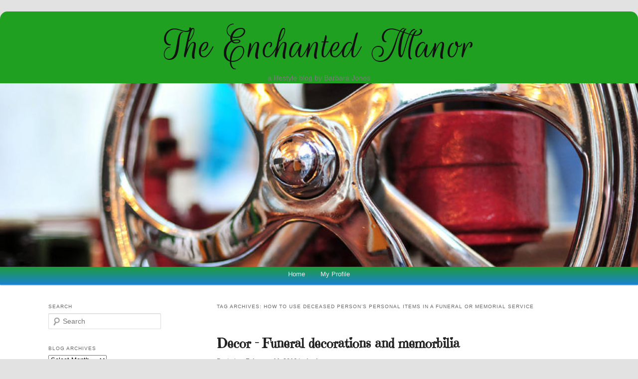

--- FILE ---
content_type: text/html; charset=UTF-8
request_url: https://theenchantedmanor.com/tag/how-to-use-deceased-persons-personal-items-in-a-funeral-or-memorial-service/
body_size: 31882
content:
<!DOCTYPE html>
<!--[if IE 6]>
<html id="ie6" lang="en-US">
<![endif]-->
<!--[if IE 7]>
<html id="ie7" lang="en-US">
<![endif]-->
<!--[if IE 8]>
<html id="ie8" lang="en-US">
<![endif]-->
<!--[if !(IE 6) | !(IE 7) | !(IE 8)  ]><!-->
<html lang="en-US">
<!--<![endif]-->
<head>
<meta charset="UTF-8" />
<meta name="viewport" content="width=device-width" />
<title>how to use deceased person&#8217;s personal items in a funeral or memorial service | The Enchanted Manor</title>
<link rel="profile" href="http://gmpg.org/xfn/11" />
<link rel="stylesheet" type="text/css" media="all" href="https://theenchantedmanor.com/wp-content/themes/enchantedchildoftwentyeleven/style.css" />
<link rel="pingback" href="https://theenchantedmanor.com/xmlrpc.php" />
<!--[if lt IE 9]>
<script src="https://theenchantedmanor.com/wp-content/themes/twentyeleven/js/html5.js" type="text/javascript"></script>
<![endif]-->
<meta name='robots' content='max-image-preview:large' />
	<style>img:is([sizes="auto" i], [sizes^="auto," i]) { contain-intrinsic-size: 3000px 1500px }</style>
	<link rel='dns-prefetch' href='//secure.gravatar.com' />
<link rel='dns-prefetch' href='//stats.wp.com' />
<link rel='dns-prefetch' href='//v0.wordpress.com' />
<link rel='dns-prefetch' href='//widgets.wp.com' />
<link rel='dns-prefetch' href='//s0.wp.com' />
<link rel='dns-prefetch' href='//0.gravatar.com' />
<link rel='dns-prefetch' href='//1.gravatar.com' />
<link rel='dns-prefetch' href='//2.gravatar.com' />
<link rel="alternate" type="application/rss+xml" title="The Enchanted Manor &raquo; Feed" href="https://theenchantedmanor.com/feed/" />
<link rel="alternate" type="application/rss+xml" title="The Enchanted Manor &raquo; Comments Feed" href="https://theenchantedmanor.com/comments/feed/" />
<link rel="alternate" type="application/rss+xml" title="The Enchanted Manor &raquo; how to use deceased person&#039;s personal items in a funeral or memorial service Tag Feed" href="https://theenchantedmanor.com/tag/how-to-use-deceased-persons-personal-items-in-a-funeral-or-memorial-service/feed/" />
		<!-- This site uses the Google Analytics by MonsterInsights plugin v9.11.1 - Using Analytics tracking - https://www.monsterinsights.com/ -->
		<!-- Note: MonsterInsights is not currently configured on this site. The site owner needs to authenticate with Google Analytics in the MonsterInsights settings panel. -->
					<!-- No tracking code set -->
				<!-- / Google Analytics by MonsterInsights -->
		<script type="text/javascript">
/* <![CDATA[ */
window._wpemojiSettings = {"baseUrl":"https:\/\/s.w.org\/images\/core\/emoji\/16.0.1\/72x72\/","ext":".png","svgUrl":"https:\/\/s.w.org\/images\/core\/emoji\/16.0.1\/svg\/","svgExt":".svg","source":{"concatemoji":"https:\/\/theenchantedmanor.com\/wp-includes\/js\/wp-emoji-release.min.js?ver=6.8.3"}};
/*! This file is auto-generated */
!function(s,n){var o,i,e;function c(e){try{var t={supportTests:e,timestamp:(new Date).valueOf()};sessionStorage.setItem(o,JSON.stringify(t))}catch(e){}}function p(e,t,n){e.clearRect(0,0,e.canvas.width,e.canvas.height),e.fillText(t,0,0);var t=new Uint32Array(e.getImageData(0,0,e.canvas.width,e.canvas.height).data),a=(e.clearRect(0,0,e.canvas.width,e.canvas.height),e.fillText(n,0,0),new Uint32Array(e.getImageData(0,0,e.canvas.width,e.canvas.height).data));return t.every(function(e,t){return e===a[t]})}function u(e,t){e.clearRect(0,0,e.canvas.width,e.canvas.height),e.fillText(t,0,0);for(var n=e.getImageData(16,16,1,1),a=0;a<n.data.length;a++)if(0!==n.data[a])return!1;return!0}function f(e,t,n,a){switch(t){case"flag":return n(e,"\ud83c\udff3\ufe0f\u200d\u26a7\ufe0f","\ud83c\udff3\ufe0f\u200b\u26a7\ufe0f")?!1:!n(e,"\ud83c\udde8\ud83c\uddf6","\ud83c\udde8\u200b\ud83c\uddf6")&&!n(e,"\ud83c\udff4\udb40\udc67\udb40\udc62\udb40\udc65\udb40\udc6e\udb40\udc67\udb40\udc7f","\ud83c\udff4\u200b\udb40\udc67\u200b\udb40\udc62\u200b\udb40\udc65\u200b\udb40\udc6e\u200b\udb40\udc67\u200b\udb40\udc7f");case"emoji":return!a(e,"\ud83e\udedf")}return!1}function g(e,t,n,a){var r="undefined"!=typeof WorkerGlobalScope&&self instanceof WorkerGlobalScope?new OffscreenCanvas(300,150):s.createElement("canvas"),o=r.getContext("2d",{willReadFrequently:!0}),i=(o.textBaseline="top",o.font="600 32px Arial",{});return e.forEach(function(e){i[e]=t(o,e,n,a)}),i}function t(e){var t=s.createElement("script");t.src=e,t.defer=!0,s.head.appendChild(t)}"undefined"!=typeof Promise&&(o="wpEmojiSettingsSupports",i=["flag","emoji"],n.supports={everything:!0,everythingExceptFlag:!0},e=new Promise(function(e){s.addEventListener("DOMContentLoaded",e,{once:!0})}),new Promise(function(t){var n=function(){try{var e=JSON.parse(sessionStorage.getItem(o));if("object"==typeof e&&"number"==typeof e.timestamp&&(new Date).valueOf()<e.timestamp+604800&&"object"==typeof e.supportTests)return e.supportTests}catch(e){}return null}();if(!n){if("undefined"!=typeof Worker&&"undefined"!=typeof OffscreenCanvas&&"undefined"!=typeof URL&&URL.createObjectURL&&"undefined"!=typeof Blob)try{var e="postMessage("+g.toString()+"("+[JSON.stringify(i),f.toString(),p.toString(),u.toString()].join(",")+"));",a=new Blob([e],{type:"text/javascript"}),r=new Worker(URL.createObjectURL(a),{name:"wpTestEmojiSupports"});return void(r.onmessage=function(e){c(n=e.data),r.terminate(),t(n)})}catch(e){}c(n=g(i,f,p,u))}t(n)}).then(function(e){for(var t in e)n.supports[t]=e[t],n.supports.everything=n.supports.everything&&n.supports[t],"flag"!==t&&(n.supports.everythingExceptFlag=n.supports.everythingExceptFlag&&n.supports[t]);n.supports.everythingExceptFlag=n.supports.everythingExceptFlag&&!n.supports.flag,n.DOMReady=!1,n.readyCallback=function(){n.DOMReady=!0}}).then(function(){return e}).then(function(){var e;n.supports.everything||(n.readyCallback(),(e=n.source||{}).concatemoji?t(e.concatemoji):e.wpemoji&&e.twemoji&&(t(e.twemoji),t(e.wpemoji)))}))}((window,document),window._wpemojiSettings);
/* ]]> */
</script>
<style id='wp-emoji-styles-inline-css' type='text/css'>

	img.wp-smiley, img.emoji {
		display: inline !important;
		border: none !important;
		box-shadow: none !important;
		height: 1em !important;
		width: 1em !important;
		margin: 0 0.07em !important;
		vertical-align: -0.1em !important;
		background: none !important;
		padding: 0 !important;
	}
</style>
<link rel='stylesheet' id='wp-block-library-css' href='https://theenchantedmanor.com/wp-includes/css/dist/block-library/style.min.css?ver=6.8.3' type='text/css' media='all' />
<style id='wp-block-library-theme-inline-css' type='text/css'>
.wp-block-audio :where(figcaption){color:#555;font-size:13px;text-align:center}.is-dark-theme .wp-block-audio :where(figcaption){color:#ffffffa6}.wp-block-audio{margin:0 0 1em}.wp-block-code{border:1px solid #ccc;border-radius:4px;font-family:Menlo,Consolas,monaco,monospace;padding:.8em 1em}.wp-block-embed :where(figcaption){color:#555;font-size:13px;text-align:center}.is-dark-theme .wp-block-embed :where(figcaption){color:#ffffffa6}.wp-block-embed{margin:0 0 1em}.blocks-gallery-caption{color:#555;font-size:13px;text-align:center}.is-dark-theme .blocks-gallery-caption{color:#ffffffa6}:root :where(.wp-block-image figcaption){color:#555;font-size:13px;text-align:center}.is-dark-theme :root :where(.wp-block-image figcaption){color:#ffffffa6}.wp-block-image{margin:0 0 1em}.wp-block-pullquote{border-bottom:4px solid;border-top:4px solid;color:currentColor;margin-bottom:1.75em}.wp-block-pullquote cite,.wp-block-pullquote footer,.wp-block-pullquote__citation{color:currentColor;font-size:.8125em;font-style:normal;text-transform:uppercase}.wp-block-quote{border-left:.25em solid;margin:0 0 1.75em;padding-left:1em}.wp-block-quote cite,.wp-block-quote footer{color:currentColor;font-size:.8125em;font-style:normal;position:relative}.wp-block-quote:where(.has-text-align-right){border-left:none;border-right:.25em solid;padding-left:0;padding-right:1em}.wp-block-quote:where(.has-text-align-center){border:none;padding-left:0}.wp-block-quote.is-large,.wp-block-quote.is-style-large,.wp-block-quote:where(.is-style-plain){border:none}.wp-block-search .wp-block-search__label{font-weight:700}.wp-block-search__button{border:1px solid #ccc;padding:.375em .625em}:where(.wp-block-group.has-background){padding:1.25em 2.375em}.wp-block-separator.has-css-opacity{opacity:.4}.wp-block-separator{border:none;border-bottom:2px solid;margin-left:auto;margin-right:auto}.wp-block-separator.has-alpha-channel-opacity{opacity:1}.wp-block-separator:not(.is-style-wide):not(.is-style-dots){width:100px}.wp-block-separator.has-background:not(.is-style-dots){border-bottom:none;height:1px}.wp-block-separator.has-background:not(.is-style-wide):not(.is-style-dots){height:2px}.wp-block-table{margin:0 0 1em}.wp-block-table td,.wp-block-table th{word-break:normal}.wp-block-table :where(figcaption){color:#555;font-size:13px;text-align:center}.is-dark-theme .wp-block-table :where(figcaption){color:#ffffffa6}.wp-block-video :where(figcaption){color:#555;font-size:13px;text-align:center}.is-dark-theme .wp-block-video :where(figcaption){color:#ffffffa6}.wp-block-video{margin:0 0 1em}:root :where(.wp-block-template-part.has-background){margin-bottom:0;margin-top:0;padding:1.25em 2.375em}
</style>
<style id='classic-theme-styles-inline-css' type='text/css'>
/*! This file is auto-generated */
.wp-block-button__link{color:#fff;background-color:#32373c;border-radius:9999px;box-shadow:none;text-decoration:none;padding:calc(.667em + 2px) calc(1.333em + 2px);font-size:1.125em}.wp-block-file__button{background:#32373c;color:#fff;text-decoration:none}
</style>
<link rel='stylesheet' id='mediaelement-css' href='https://theenchantedmanor.com/wp-includes/js/mediaelement/mediaelementplayer-legacy.min.css?ver=4.2.17' type='text/css' media='all' />
<link rel='stylesheet' id='wp-mediaelement-css' href='https://theenchantedmanor.com/wp-includes/js/mediaelement/wp-mediaelement.min.css?ver=6.8.3' type='text/css' media='all' />
<style id='jetpack-sharing-buttons-style-inline-css' type='text/css'>
.jetpack-sharing-buttons__services-list{display:flex;flex-direction:row;flex-wrap:wrap;gap:0;list-style-type:none;margin:5px;padding:0}.jetpack-sharing-buttons__services-list.has-small-icon-size{font-size:12px}.jetpack-sharing-buttons__services-list.has-normal-icon-size{font-size:16px}.jetpack-sharing-buttons__services-list.has-large-icon-size{font-size:24px}.jetpack-sharing-buttons__services-list.has-huge-icon-size{font-size:36px}@media print{.jetpack-sharing-buttons__services-list{display:none!important}}.editor-styles-wrapper .wp-block-jetpack-sharing-buttons{gap:0;padding-inline-start:0}ul.jetpack-sharing-buttons__services-list.has-background{padding:1.25em 2.375em}
</style>
<style id='global-styles-inline-css' type='text/css'>
:root{--wp--preset--aspect-ratio--square: 1;--wp--preset--aspect-ratio--4-3: 4/3;--wp--preset--aspect-ratio--3-4: 3/4;--wp--preset--aspect-ratio--3-2: 3/2;--wp--preset--aspect-ratio--2-3: 2/3;--wp--preset--aspect-ratio--16-9: 16/9;--wp--preset--aspect-ratio--9-16: 9/16;--wp--preset--color--black: #000;--wp--preset--color--cyan-bluish-gray: #abb8c3;--wp--preset--color--white: #fff;--wp--preset--color--pale-pink: #f78da7;--wp--preset--color--vivid-red: #cf2e2e;--wp--preset--color--luminous-vivid-orange: #ff6900;--wp--preset--color--luminous-vivid-amber: #fcb900;--wp--preset--color--light-green-cyan: #7bdcb5;--wp--preset--color--vivid-green-cyan: #00d084;--wp--preset--color--pale-cyan-blue: #8ed1fc;--wp--preset--color--vivid-cyan-blue: #0693e3;--wp--preset--color--vivid-purple: #9b51e0;--wp--preset--color--blue: #1982d1;--wp--preset--color--dark-gray: #373737;--wp--preset--color--medium-gray: #666;--wp--preset--color--light-gray: #e2e2e2;--wp--preset--gradient--vivid-cyan-blue-to-vivid-purple: linear-gradient(135deg,rgba(6,147,227,1) 0%,rgb(155,81,224) 100%);--wp--preset--gradient--light-green-cyan-to-vivid-green-cyan: linear-gradient(135deg,rgb(122,220,180) 0%,rgb(0,208,130) 100%);--wp--preset--gradient--luminous-vivid-amber-to-luminous-vivid-orange: linear-gradient(135deg,rgba(252,185,0,1) 0%,rgba(255,105,0,1) 100%);--wp--preset--gradient--luminous-vivid-orange-to-vivid-red: linear-gradient(135deg,rgba(255,105,0,1) 0%,rgb(207,46,46) 100%);--wp--preset--gradient--very-light-gray-to-cyan-bluish-gray: linear-gradient(135deg,rgb(238,238,238) 0%,rgb(169,184,195) 100%);--wp--preset--gradient--cool-to-warm-spectrum: linear-gradient(135deg,rgb(74,234,220) 0%,rgb(151,120,209) 20%,rgb(207,42,186) 40%,rgb(238,44,130) 60%,rgb(251,105,98) 80%,rgb(254,248,76) 100%);--wp--preset--gradient--blush-light-purple: linear-gradient(135deg,rgb(255,206,236) 0%,rgb(152,150,240) 100%);--wp--preset--gradient--blush-bordeaux: linear-gradient(135deg,rgb(254,205,165) 0%,rgb(254,45,45) 50%,rgb(107,0,62) 100%);--wp--preset--gradient--luminous-dusk: linear-gradient(135deg,rgb(255,203,112) 0%,rgb(199,81,192) 50%,rgb(65,88,208) 100%);--wp--preset--gradient--pale-ocean: linear-gradient(135deg,rgb(255,245,203) 0%,rgb(182,227,212) 50%,rgb(51,167,181) 100%);--wp--preset--gradient--electric-grass: linear-gradient(135deg,rgb(202,248,128) 0%,rgb(113,206,126) 100%);--wp--preset--gradient--midnight: linear-gradient(135deg,rgb(2,3,129) 0%,rgb(40,116,252) 100%);--wp--preset--font-size--small: 13px;--wp--preset--font-size--medium: 20px;--wp--preset--font-size--large: 36px;--wp--preset--font-size--x-large: 42px;--wp--preset--spacing--20: 0.44rem;--wp--preset--spacing--30: 0.67rem;--wp--preset--spacing--40: 1rem;--wp--preset--spacing--50: 1.5rem;--wp--preset--spacing--60: 2.25rem;--wp--preset--spacing--70: 3.38rem;--wp--preset--spacing--80: 5.06rem;--wp--preset--shadow--natural: 6px 6px 9px rgba(0, 0, 0, 0.2);--wp--preset--shadow--deep: 12px 12px 50px rgba(0, 0, 0, 0.4);--wp--preset--shadow--sharp: 6px 6px 0px rgba(0, 0, 0, 0.2);--wp--preset--shadow--outlined: 6px 6px 0px -3px rgba(255, 255, 255, 1), 6px 6px rgba(0, 0, 0, 1);--wp--preset--shadow--crisp: 6px 6px 0px rgba(0, 0, 0, 1);}:where(.is-layout-flex){gap: 0.5em;}:where(.is-layout-grid){gap: 0.5em;}body .is-layout-flex{display: flex;}.is-layout-flex{flex-wrap: wrap;align-items: center;}.is-layout-flex > :is(*, div){margin: 0;}body .is-layout-grid{display: grid;}.is-layout-grid > :is(*, div){margin: 0;}:where(.wp-block-columns.is-layout-flex){gap: 2em;}:where(.wp-block-columns.is-layout-grid){gap: 2em;}:where(.wp-block-post-template.is-layout-flex){gap: 1.25em;}:where(.wp-block-post-template.is-layout-grid){gap: 1.25em;}.has-black-color{color: var(--wp--preset--color--black) !important;}.has-cyan-bluish-gray-color{color: var(--wp--preset--color--cyan-bluish-gray) !important;}.has-white-color{color: var(--wp--preset--color--white) !important;}.has-pale-pink-color{color: var(--wp--preset--color--pale-pink) !important;}.has-vivid-red-color{color: var(--wp--preset--color--vivid-red) !important;}.has-luminous-vivid-orange-color{color: var(--wp--preset--color--luminous-vivid-orange) !important;}.has-luminous-vivid-amber-color{color: var(--wp--preset--color--luminous-vivid-amber) !important;}.has-light-green-cyan-color{color: var(--wp--preset--color--light-green-cyan) !important;}.has-vivid-green-cyan-color{color: var(--wp--preset--color--vivid-green-cyan) !important;}.has-pale-cyan-blue-color{color: var(--wp--preset--color--pale-cyan-blue) !important;}.has-vivid-cyan-blue-color{color: var(--wp--preset--color--vivid-cyan-blue) !important;}.has-vivid-purple-color{color: var(--wp--preset--color--vivid-purple) !important;}.has-black-background-color{background-color: var(--wp--preset--color--black) !important;}.has-cyan-bluish-gray-background-color{background-color: var(--wp--preset--color--cyan-bluish-gray) !important;}.has-white-background-color{background-color: var(--wp--preset--color--white) !important;}.has-pale-pink-background-color{background-color: var(--wp--preset--color--pale-pink) !important;}.has-vivid-red-background-color{background-color: var(--wp--preset--color--vivid-red) !important;}.has-luminous-vivid-orange-background-color{background-color: var(--wp--preset--color--luminous-vivid-orange) !important;}.has-luminous-vivid-amber-background-color{background-color: var(--wp--preset--color--luminous-vivid-amber) !important;}.has-light-green-cyan-background-color{background-color: var(--wp--preset--color--light-green-cyan) !important;}.has-vivid-green-cyan-background-color{background-color: var(--wp--preset--color--vivid-green-cyan) !important;}.has-pale-cyan-blue-background-color{background-color: var(--wp--preset--color--pale-cyan-blue) !important;}.has-vivid-cyan-blue-background-color{background-color: var(--wp--preset--color--vivid-cyan-blue) !important;}.has-vivid-purple-background-color{background-color: var(--wp--preset--color--vivid-purple) !important;}.has-black-border-color{border-color: var(--wp--preset--color--black) !important;}.has-cyan-bluish-gray-border-color{border-color: var(--wp--preset--color--cyan-bluish-gray) !important;}.has-white-border-color{border-color: var(--wp--preset--color--white) !important;}.has-pale-pink-border-color{border-color: var(--wp--preset--color--pale-pink) !important;}.has-vivid-red-border-color{border-color: var(--wp--preset--color--vivid-red) !important;}.has-luminous-vivid-orange-border-color{border-color: var(--wp--preset--color--luminous-vivid-orange) !important;}.has-luminous-vivid-amber-border-color{border-color: var(--wp--preset--color--luminous-vivid-amber) !important;}.has-light-green-cyan-border-color{border-color: var(--wp--preset--color--light-green-cyan) !important;}.has-vivid-green-cyan-border-color{border-color: var(--wp--preset--color--vivid-green-cyan) !important;}.has-pale-cyan-blue-border-color{border-color: var(--wp--preset--color--pale-cyan-blue) !important;}.has-vivid-cyan-blue-border-color{border-color: var(--wp--preset--color--vivid-cyan-blue) !important;}.has-vivid-purple-border-color{border-color: var(--wp--preset--color--vivid-purple) !important;}.has-vivid-cyan-blue-to-vivid-purple-gradient-background{background: var(--wp--preset--gradient--vivid-cyan-blue-to-vivid-purple) !important;}.has-light-green-cyan-to-vivid-green-cyan-gradient-background{background: var(--wp--preset--gradient--light-green-cyan-to-vivid-green-cyan) !important;}.has-luminous-vivid-amber-to-luminous-vivid-orange-gradient-background{background: var(--wp--preset--gradient--luminous-vivid-amber-to-luminous-vivid-orange) !important;}.has-luminous-vivid-orange-to-vivid-red-gradient-background{background: var(--wp--preset--gradient--luminous-vivid-orange-to-vivid-red) !important;}.has-very-light-gray-to-cyan-bluish-gray-gradient-background{background: var(--wp--preset--gradient--very-light-gray-to-cyan-bluish-gray) !important;}.has-cool-to-warm-spectrum-gradient-background{background: var(--wp--preset--gradient--cool-to-warm-spectrum) !important;}.has-blush-light-purple-gradient-background{background: var(--wp--preset--gradient--blush-light-purple) !important;}.has-blush-bordeaux-gradient-background{background: var(--wp--preset--gradient--blush-bordeaux) !important;}.has-luminous-dusk-gradient-background{background: var(--wp--preset--gradient--luminous-dusk) !important;}.has-pale-ocean-gradient-background{background: var(--wp--preset--gradient--pale-ocean) !important;}.has-electric-grass-gradient-background{background: var(--wp--preset--gradient--electric-grass) !important;}.has-midnight-gradient-background{background: var(--wp--preset--gradient--midnight) !important;}.has-small-font-size{font-size: var(--wp--preset--font-size--small) !important;}.has-medium-font-size{font-size: var(--wp--preset--font-size--medium) !important;}.has-large-font-size{font-size: var(--wp--preset--font-size--large) !important;}.has-x-large-font-size{font-size: var(--wp--preset--font-size--x-large) !important;}
:where(.wp-block-post-template.is-layout-flex){gap: 1.25em;}:where(.wp-block-post-template.is-layout-grid){gap: 1.25em;}
:where(.wp-block-columns.is-layout-flex){gap: 2em;}:where(.wp-block-columns.is-layout-grid){gap: 2em;}
:root :where(.wp-block-pullquote){font-size: 1.5em;line-height: 1.6;}
</style>
<link rel='stylesheet' id='twentyeleven-block-style-css' href='https://theenchantedmanor.com/wp-content/themes/twentyeleven/blocks.css?ver=20240703' type='text/css' media='all' />
<link rel='stylesheet' id='jetpack_likes-css' href='https://theenchantedmanor.com/wp-content/plugins/jetpack/modules/likes/style.css?ver=15.4' type='text/css' media='all' />
<link rel='stylesheet' id='sharedaddy-css' href='https://theenchantedmanor.com/wp-content/plugins/jetpack/modules/sharedaddy/sharing.css?ver=15.4' type='text/css' media='all' />
<link rel='stylesheet' id='social-logos-css' href='https://theenchantedmanor.com/wp-content/plugins/jetpack/_inc/social-logos/social-logos.min.css?ver=15.4' type='text/css' media='all' />
<link rel="https://api.w.org/" href="https://theenchantedmanor.com/wp-json/" /><link rel="alternate" title="JSON" type="application/json" href="https://theenchantedmanor.com/wp-json/wp/v2/tags/3431" /><link rel="EditURI" type="application/rsd+xml" title="RSD" href="https://theenchantedmanor.com/xmlrpc.php?rsd" />
<meta name="generator" content="WordPress 6.8.3" />
	<style>img#wpstats{display:none}</style>
		<meta name="google-site-verification" content="_ifjk7AnnH6XjoxKgh8LFqAiN4N_2AG02euhVxmzBgc" /><meta name="google-site-verification" content="GGAFXWtouJO-x5jJf4Z_n_uqX61Wqxd6yMrj6CnJNno" /><meta name="google-site-verification" content="zku3F1SAtoVfmAUiEhU_Z2NoS1qRA7qEmZegRBGVbfw" />	<style>
		/* Link color */
		a,
		#site-title a:focus,
		#site-title a:hover,
		#site-title a:active,
		.entry-title a:hover,
		.entry-title a:focus,
		.entry-title a:active,
		.widget_twentyeleven_ephemera .comments-link a:hover,
		section.recent-posts .other-recent-posts a[rel="bookmark"]:hover,
		section.recent-posts .other-recent-posts .comments-link a:hover,
		.format-image footer.entry-meta a:hover,
		#site-generator a:hover {
			color: #1f8a29;
		}
		section.recent-posts .other-recent-posts .comments-link a:hover {
			border-color: #1f8a29;
		}
		article.feature-image.small .entry-summary p a:hover,
		.entry-header .comments-link a:hover,
		.entry-header .comments-link a:focus,
		.entry-header .comments-link a:active,
		.feature-slider a.active {
			background-color: #1f8a29;
		}
	</style>
	
<!-- Jetpack Open Graph Tags -->
<meta property="og:type" content="website" />
<meta property="og:title" content="how to use deceased person&#8217;s personal items in a funeral or memorial service &#8211; The Enchanted Manor" />
<meta property="og:url" content="https://theenchantedmanor.com/tag/how-to-use-deceased-persons-personal-items-in-a-funeral-or-memorial-service/" />
<meta property="og:site_name" content="The Enchanted Manor" />
<meta property="og:image" content="https://s0.wp.com/i/blank.jpg" />
<meta property="og:image:width" content="200" />
<meta property="og:image:height" content="200" />
<meta property="og:image:alt" content="" />
<meta property="og:locale" content="en_US" />

<!-- End Jetpack Open Graph Tags -->
<meta data-pso-pv="1.2.1" data-pso-pt="archive" data-pso-th="cda84575d8c4ebe2ff52788ce0f2afa8"><script async src="//pagead2.googlesyndication.com/pagead/js/adsbygoogle.js"></script><script pagespeed_no_defer="" data-pso-version="20170403_083938">window.dynamicgoogletags={config:[]};dynamicgoogletags.config=["ca-pub-5080714472892365",[[[["ASIDE",null,"archives-2",[]],["10px","26.399999618530273px",0],3,[0],"8875875730",0],[["DIV",null,"secondary",[]],["10px","10px",1],2,[0],"3132223330",0],[["ARTICLE",0,null,[],-1],["10px","24.375px",0],3,[0],"1352608938",0]]],[[[[null,[[20,20]],null,34,1,1]],[[["BODY",0,null,[]],["10px","10px",1],1,[4],null,0,null,null,2],[["DIV",null,"content",[]],["9.59919929504395px","10px",1],3,[1],null,0,null,null,7],[["ASIDE",null,"search-3",[]],["10px","10px",1],3,[3],null,0,null,null,7],[["ASIDE",null,"archives-2",[]],["10px","10px",1],3,[3],null,0,null,null,7],[["ASIDE",null,"categories-2",[]],["10px","10px",1],3,[3],null,0,null,null,7],[["DIV",null,"secondary",[]],["10px","10px",1],3,[3],null,0,null,null,6],[["DIV",null,"site-generator",[]],["10px","10px",1],3,[5],null,0,null,null,4],[["BODY",0,null,[]],["10px","10px",1],2,[5],null,0,null,null,2],[["ARTICLE",0,null,[],1],["10px","13px",0],0,[0],null,0,null,null,10],[["ARTICLE",0,null,[],2],["10px","13px",0],0,[0],null,0,null,null,10],[["ARTICLE",0,null,[],-1],["10px","13px",0],3,[0],null,0,null,null,10],[["ARTICLE",1,null,[],1],["10px","13px",0],0,[0],null,0,null,null,10],[["ARTICLE",1,null,[],2],["10px","13px",0],0,[0],null,0,null,null,10],[["ARTICLE",1,null,[],-1],["10px","13px",0],3,[0],null,0,null,null,10],[["ARTICLE",2,null,[],1],["10px","13px",0],0,[0],null,0,null,null,10],[["ARTICLE",2,null,[],2],["10px","13px",0],0,[0],null,0,null,null,10],[["ARTICLE",2,null,[],-1],["10px","13px",0],3,[0],null,0,null,null,10],[["DIV",null,"secondary",[]],["10px","10px",1],2,[3],null,0,null,null,6],[["HEADER",0,null,[]],["7.80000019073486px","10px",1],0,[4],null,0,null,null,4],[["DIV",null,"main",[]],["10px","10.3999996185303px",1],0,[2],null,0,null,null,5],[["DIV",null,"secondary",[]],["10px","10px",1],1,[1],null,0,null,null,6],[["DIV",null,"site-generator",[]],["10px","10px",1],0,[3],null,0,null,null,4],[["ARTICLE",0,null,[],3],["10px","13px",0],0,[0],null,0,null,null,10],[["ARTICLE",1,null,[],3],["10px","13px",0],0,[0],null,0,null,null,10],[["ARTICLE",2,null,[],3],["10px","13px",0],0,[0],null,0,null,null,10]],["9695701334","2172434538","3649167736","5125900935","6602634138"],["ARTICLE",null,null,[]],"20170214_040801"]],"WordPressArchive","9457958537",null,0.01,null,[null,1494918857116],0.01,1,null,null,"https://theenchantedmanor.com/"];(function(){var h=this,aa=function(a){var b=typeof a;if("object"==b)if(a){if(a instanceof Array)return"array";if(a instanceof Object)return b;var c=Object.prototype.toString.call(a);if("[object Window]"==c)return"object";if("[object Array]"==c||"number"==typeof a.length&&"undefined"!=typeof a.splice&&"undefined"!=typeof a.propertyIsEnumerable&&!a.propertyIsEnumerable("splice"))return"array";if("[object Function]"==c||"undefined"!=typeof a.call&&"undefined"!=typeof a.propertyIsEnumerable&&!a.propertyIsEnumerable("call"))return"function"}else return"null";
else if("function"==b&&"undefined"==typeof a.call)return"object";return b},p=function(a){return"number"==typeof a},ba=function(a,b){var c=Array.prototype.slice.call(arguments,1);return function(){var b=c.slice();b.push.apply(b,arguments);return a.apply(this,b)}},r=function(a,b){function c(){}c.prototype=b.prototype;a.Ra=b.prototype;a.prototype=new c;a.prototype.constructor=a;a.Ta=function(a,c,f){for(var d=Array(arguments.length-2),e=2;e<arguments.length;e++)d[e-2]=arguments[e];return b.prototype[c].apply(a,
d)}};var ca=String.prototype.trim?function(a){return a.trim()}:function(a){return a.replace(/^[\s\xa0]+|[\s\xa0]+$/g,"")},da=function(a,b){return a<b?-1:a>b?1:0},ea=function(a){return String(a).replace(/\-([a-z])/g,function(a,c){return c.toUpperCase()})};var fa=Array.prototype.forEach?function(a,b,c){Array.prototype.forEach.call(a,b,c)}:function(a,b,c){for(var d=a.length,e="string"==typeof a?a.split(""):a,f=0;f<d;f++)f in e&&b.call(c,e[f],f,a)};var ga=function(a){ga[" "](a);return a};ga[" "]=function(){};var ia=function(a,b){var c=ha;Object.prototype.hasOwnProperty.call(c,a)||(c[a]=b(a))};var t;a:{var ja=h.navigator;if(ja){var ka=ja.userAgent;if(ka){t=ka;break a}}t=""}var v=function(a){return-1!=t.indexOf(a)};var la=v("Opera"),w=v("Trident")||v("MSIE"),ma=v("Edge"),na=v("Gecko")&&!(-1!=t.toLowerCase().indexOf("webkit")&&!v("Edge"))&&!(v("Trident")||v("MSIE"))&&!v("Edge"),oa=-1!=t.toLowerCase().indexOf("webkit")&&!v("Edge"),pa=function(){var a=h.document;return a?a.documentMode:void 0},qa;
a:{var ra="",sa=function(){var a=t;if(na)return/rv\:([^\);]+)(\)|;)/.exec(a);if(ma)return/Edge\/([\d\.]+)/.exec(a);if(w)return/\b(?:MSIE|rv)[: ]([^\);]+)(\)|;)/.exec(a);if(oa)return/WebKit\/(\S+)/.exec(a);if(la)return/(?:Version)[ \/]?(\S+)/.exec(a)}();sa&&(ra=sa?sa[1]:"");if(w){var ta=pa();if(null!=ta&&ta>parseFloat(ra)){qa=String(ta);break a}}qa=ra}
var ua=qa,ha={},va=function(a){ia(a,function(){for(var b=0,c=ca(String(ua)).split("."),d=ca(String(a)).split("."),e=Math.max(c.length,d.length),f=0;0==b&&f<e;f++){var g=c[f]||"",k=d[f]||"";do{g=/(\d*)(\D*)(.*)/.exec(g)||["","","",""];k=/(\d*)(\D*)(.*)/.exec(k)||["","","",""];if(0==g[0].length&&0==k[0].length)break;b=da(0==g[1].length?0:parseInt(g[1],10),0==k[1].length?0:parseInt(k[1],10))||da(0==g[2].length,0==k[2].length)||da(g[2],k[2]);g=g[3];k=k[3]}while(0==b)}return 0<=b})},wa;var xa=h.document;
wa=xa&&w?pa()||("CSS1Compat"==xa.compatMode?parseInt(ua,10):5):void 0;var x=function(){},ya="function"==typeof Uint8Array,z=function(a,b,c){a.a=null;b||(b=[]);a.Va=void 0;a.M=-1;a.l=b;a:{if(a.l.length){b=a.l.length-1;var d=a.l[b];if(d&&"object"==typeof d&&"array"!=aa(d)&&!(ya&&d instanceof Uint8Array)){a.R=b-a.M;a.G=d;break a}}a.R=Number.MAX_VALUE}a.Ua={};if(c)for(b=0;b<c.length;b++)d=c[b],d<a.R?(d+=a.M,a.l[d]=a.l[d]||y):a.G[d]=a.G[d]||y},y=[],A=function(a,b){if(b<a.R){b+=a.M;var c=a.l[b];return c===y?a.l[b]=[]:c}c=a.G[b];return c===y?a.G[b]=[]:c},Aa=function(a){a=
A(za,a);return null==a?a:+a},B=function(a,b,c){b<a.R?a.l[b+a.M]=c:a.G[b]=c},C=function(a,b,c){a.a||(a.a={});if(!a.a[c]){var d=A(a,c);d&&(a.a[c]=new b(d))}return a.a[c]},D=function(a,b,c){a.a||(a.a={});if(!a.a[c]){for(var d=A(a,c),e=[],f=0;f<d.length;f++)e[f]=new b(d[f]);a.a[c]=e}b=a.a[c];b==y&&(b=a.a[c]=[]);return b},Ba=function(a,b,c){a.a||(a.a={});c=c||[];for(var d=[],e=0;e<c.length;e++)d[e]=E(c[e]);a.a[b]=c;B(a,b,d)},Ca=function(a){if(a.a)for(var b in a.a){var c=a.a[b];if("array"==aa(c))for(var d=
0;d<c.length;d++)c[d]&&E(c[d]);else c&&E(c)}},E=function(a){Ca(a);return a.l};x.prototype.toString=function(){Ca(this);return this.l.toString()};var Da=function(a){var b;if("array"==aa(a)){for(var c=Array(a.length),d=0;d<a.length;d++)null!=(b=a[d])&&(c[d]="object"==typeof b?Da(b):b);return c}if(ya&&a instanceof Uint8Array)return new Uint8Array(a);c={};for(d in a)null!=(b=a[d])&&(c[d]="object"==typeof b?Da(b):b);return c};var Ea=function(a,b){this.events=[];this.Ga=b||h;var c=null;b&&(b.google_js_reporting_queue=b.google_js_reporting_queue||[],this.events=b.google_js_reporting_queue,c=b.google_measure_js_timing);this.ia=null!=c?c:Math.random()<a};Ea.prototype.disable=function(){fa(this.events,this.ya,this);this.events.length=0;this.ia=!1};Ea.prototype.ya=function(a){var b=this.Ga.performance;a&&b&&b.clearMarks&&(b.clearMarks("goog_"+a.uniqueId+"_start"),b.clearMarks("goog_"+a.uniqueId+"_end"))};var Fa=function(){var a=!1;try{var b=Object.defineProperty({},"passive",{get:function(){a=!0}});h.addEventListener("test",null,b)}catch(c){}return a}();var Ha=function(){var a=Ga;try{var b;if(b=!!a&&null!=a.location.href)a:{try{ga(a.foo);b=!0;break a}catch(c){}b=!1}return b}catch(c){return!1}},Ia=function(a,b){for(var c in a)Object.prototype.hasOwnProperty.call(a,c)&&b.call(void 0,a[c],c,a)};var Ja=function(a,b,c,d,e){this.la=c||4E3;this.H=a||"&";this.wa=b||",$";this.T=void 0!==d?d:"trn";this.Sa=e||null;this.va=!1;this.V={};this.Ja=0;this.L=[]},Ma=function(a,b,c,d){b=b+"//"+c+d;var e=Ka(a)-d.length-0;if(0>e)return"";a.L.sort(function(a,b){return a-b});d=null;c="";for(var f=0;f<a.L.length;f++)for(var g=a.L[f],k=a.V[g],m=0;m<k.length;m++){if(!e){d=null==d?g:d;break}var l=La(k[m],a.H,a.wa);if(l){l=c+l;if(e>=l.length){e-=l.length;b+=l;c=a.H;break}else a.va&&(c=e,l[c-1]==a.H&&--c,b+=l.substr(0,
c),c=a.H,e=0);d=null==d?g:d}}f="";a.T&&null!=d&&(f=c+a.T+"="+(a.Sa||d));return b+f+""},Ka=function(a){if(!a.T)return a.la;var b=1,c;for(c in a.V)b=c.length>b?c.length:b;return a.la-a.T.length-b-a.H.length-1},La=function(a,b,c,d,e){var f=[];Ia(a,function(a,k){(a=Na(a,b,c,d,e))&&f.push(k+"="+a)});return f.join(b)},Na=function(a,b,c,d,e){if(null==a)return"";b=b||"&";c=c||",$";"string"==typeof c&&(c=c.split(""));if(a instanceof Array){if(d=d||0,d<c.length){for(var f=[],g=0;g<a.length;g++)f.push(Na(a[g],
b,c,d+1,e));return f.join(c[d])}}else if("object"==typeof a)return e=e||0,2>e?encodeURIComponent(La(a,b,c,d,e+1)):"...";return encodeURIComponent(String(a))};var Ra=function(a,b,c,d){var e=Pa;if((c?e.Pa:Math.random())<(d||e.za))try{var f;b instanceof Ja?f=b:(f=new Ja,Ia(b,function(a,b){var c=f,d=c.Ja++,e={};e[b]=a;a=[e];c.L.push(d);c.V[d]=a}));var g=Ma(f,e.Ma,e.Ba,e.La+a+"&");g&&Qa(g)}catch(k){}},Qa=function(a){h.google_image_requests||(h.google_image_requests=[]);var b=h.document.createElement("img");b.src=a;h.google_image_requests.push(b)};var Sa;if(!(Sa=!na&&!w)){var Ta;if(Ta=w)Ta=9<=Number(wa);Sa=Ta}Sa||na&&va("1.9.1");w&&va("9");var F=function(a,b,c,d){this.top=a;this.right=b;this.bottom=c;this.left=d};F.prototype.floor=function(){this.top=Math.floor(this.top);this.right=Math.floor(this.right);this.bottom=Math.floor(this.bottom);this.left=Math.floor(this.left);return this};var Ua=document,Va=window;var Wa=!!window.google_async_iframe_id,Ga=Wa&&window.parent||window;var Pa,G;if(Wa&&!Ha()){var Xa="."+Ua.domain;try{for(;2<Xa.split(".").length&&!Ha();)Ua.domain=Xa=Xa.substr(Xa.indexOf(".")+1),Ga=window.parent}catch(a){}Ha()||(Ga=window)}G=Ga;var Ya=new Ea(1,G);Pa=new function(){this.Ma="http:"===Va.location.protocol?"http:":"https:";this.Ba="pagead2.googlesyndication.com";this.La="/pagead/gen_204?id=";this.za=.01;this.Pa=Math.random()};
if("complete"==G.document.readyState)G.google_measure_js_timing||Ya.disable();else if(Ya.ia){var Za=function(){G.google_measure_js_timing||Ya.disable()};G.addEventListener?G.addEventListener("load",Za,Fa?void 0:!1):G.attachEvent&&G.attachEvent("onload",Za)};var H=function(a){this.na={};this.na.c=a;this.o=[];this.u=null;this.v=[];this.ea=0};H.prototype.g=function(a){for(var b=0;b<this.o.length;b++)if(this.o[b]==a)return this;this.o.push(a);return this};var $a=function(a,b){a.u=a.u?a.u:b;return a};H.prototype.C=function(a){for(var b=0;b<this.v.length;b++)if(this.v[b]==a)return this;this.v.push(a);return this};
H.prototype.getData=function(a){var b=this.na,c={},d;for(d in b)c[d]=b[d];0<this.ea&&(c.t=this.ea);c.err=this.o.join();c.warn=this.v.join();if(this.u){c.excp_n=this.u.name;c.excp_m=this.u.message&&this.u.message.substring(0,512);if(b=this.u.stack){d=this.u.stack;try{-1==d.indexOf("")&&(d="\n"+d);for(var e;d!=e;)e=d,d=d.replace(/((https?:\/..*\/)[^\/:]*:\d+(?:.|\n)*)\2/,"$1");b=d.replace(/\n */g,"\n")}catch(f){b=""}}c.excp_s=b}c.w=0<a.innerWidth?a.innerWidth:null;c.h=0<a.innerHeight?a.innerHeight:
null;return c};var bb=function(a,b){ab(a,a.Ea,a.X,b)},ab=function(a,b,c,d){var e=d.u;d=d.getData(a.K);a.Ha?(d.type=b,a.K.console.log(d),e&&a.K.console.error(e)):0<c&&(d.r=c,Ra(b,d,"jserror"!=b,c))};var I=function(a){return a.dynamicgoogletags=a.dynamicgoogletags||{}};var J=function(a){z(this,a,cb)};r(J,x);var cb=[4];J.prototype.getId=function(){return A(this,3)};var K=function(a){z(this,a,null)};r(K,x);var db=function(a){z(this,a,null)};r(db,x);var L=function(a){return C(a,J,1)},fb=function(a){z(this,a,eb)};r(fb,x);var eb=[1];fb.prototype.i=function(){return D(this,db,1)};fb.prototype.pa=function(a){Ba(this,1,a)};var M=function(a){z(this,a,gb)};r(M,x);var gb=[2];M.prototype.ka=function(){return A(this,3)};M.prototype.qa=function(a){B(this,3,a)};var hb=function(a){z(this,a,null)};r(hb,x);var N=function(a){z(this,a,ib)};r(N,x);var ib=[1,2,3];N.prototype.i=function(){return D(this,db,2)};
N.prototype.pa=function(a){Ba(this,2,a)};var O=function(a){z(this,a,jb)};r(O,x);var jb=[3];O.prototype.A=function(){return A(this,1)};O.prototype.D=function(){return C(this,fb,2)};O.prototype.O=function(){return A(this,4)};O.prototype.ka=function(){return A(this,5)};O.prototype.qa=function(a){B(this,5,a)};O.prototype.N=function(){return C(this,kb,9)};var kb=function(a){z(this,a,null)};r(kb,x);var lb=function(a){this.m=a;this.sa=[]};lb.prototype.f=function(){return 0<D(this.m,N,3).length?D(this.m,N,3)[0]:null};var mb=function(a){var b=["adsbygoogle-placeholder"];a=a.className?a.className.split(/\s+/):[];for(var c={},d=0;d<a.length;++d)c[a[d]]=!0;for(d=0;d<b.length;++d)if(!c[b[d]])return!1;return!0};var nb=function(a,b){for(var c=0;c<b.length;c++){var d=b[c],e=ea(d.Wa);a[e]=d.value}},qb=function(a,b){var c=ob;b.setAttribute("data-adsbygoogle-status","reserved");b={element:b};(c=c&&c.Na)&&(b.params=c);pb(a).push(b)},pb=function(a){return a.adsbygoogle=a.adsbygoogle||[]};var rb=function(a,b){if(!a)return!1;a=b.getComputedStyle?b.getComputedStyle(a,null):a.currentStyle;if(!a)return!1;a=a.cssFloat||a.styleFloat;return"left"==a||"right"==a},sb=function(a){for(a=a.previousSibling;a&&1!=a.nodeType;)a=a.previousSibling;return a?a:null},tb=function(a){return!!a.nextSibling||!!a.parentNode&&tb(a.parentNode)};var ub=function(a,b){var c=a.length;if(null!=c)for(var d=0;d<c;d++)b.call(void 0,a[d],d)};var vb=function(a,b,c,d){this.ma=a;this.$=b;this.aa=c;this.P=d};vb.prototype.query=function(a){var b=[];try{b=a.querySelectorAll(this.ma)}catch(f){}if(!b.length)return[];a=b;b=a.length;if(0<b){for(var c=Array(b),d=0;d<b;d++)c[d]=a[d];a=c}else a=[];a=wb(this,a);p(this.$)&&(b=this.$,0>b&&(b+=a.length),a=0<=b&&b<a.length?[a[b]]:[]);if(p(this.aa)){b=[];for(c=0;c<a.length;c++){var d=xb(a[c]),e=this.aa;0>e&&(e+=d.length);0<=e&&e<d.length&&b.push(d[e])}a=b}return a};
vb.prototype.toString=function(){return JSON.stringify({nativeQuery:this.ma,occurrenceIndex:this.$,paragraphIndex:this.aa,ignoreMode:this.P})};
var wb=function(a,b){if(null==a.P)return b;switch(a.P){case 1:return b.slice(1);case 2:return b.slice(0,b.length-1);case 3:return b.slice(1,b.length-1);case 0:return b;default:throw Error("Unknown ignore mode: "+a.P);}},xb=function(a){var b=[];ub(a.getElementsByTagName("p"),function(a){100<=yb(a)&&b.push(a)});return b},yb=function(a){if(3==a.nodeType)return a.length;if(1!=a.nodeType||"SCRIPT"==a.tagName)return 0;var b=0;ub(a.childNodes,function(a){b+=yb(a)});return b},zb=function(a){return 0==a.length||
isNaN(a[0])?a:"\\"+(30+parseInt(a[0],10))+" "+a.substring(1)};var Ab=function(a,b){var c=0,d=A(a,6);if(void 0!==d)switch(d){case 0:c=1;break;case 1:c=2;break;case 2:c=3}var d=null,e=A(a,7);if(A(a,1)||a.getId()||0<A(a,4).length){var f=a.getId(),g=A(a,1),e=A(a,4),d=A(a,2);a=A(a,5);var k="";g&&(k+=g);f&&(k+="#"+zb(f));if(e)for(f=0;f<e.length;f++)k+="."+zb(e[f]);d=(e=k)?new vb(e,d,a,c):null}else e&&(d=new vb(e,A(a,2),A(a,5),c));return d?d.query(b):[]},Bb=function(a,b){if(a==b)return!0;if(!a||!b||A(a,1)!=A(b,1)||A(a,2)!=A(b,2)||a.getId()!=b.getId()||A(a,7)!=A(b,
7)||A(a,5)!=A(b,5)||A(a,6)!=A(b,6))return!1;a=A(a,4);b=A(b,4);if(a||b)if(a&&b&&a.length==b.length)for(var c=0;c<a.length;c++){if(a[c]!=b[c])return!1}else return!1;return!0};var Cb=function(a){a=a.document;return("CSS1Compat"==a.compatMode?a.documentElement:a.body)||{}},Db=function(a){return void 0===a.pageYOffset?(a.document.documentElement||a.document.body.parentNode||a.document.body).scrollTop:a.pageYOffset};var Eb=function(a,b){b=L(b);if(!b)return null;a=Ab(b,a);return 0<a.length?a[0]:null},Gb=function(a,b){b=Fb(a,b,!0);return p(b)&&!(b<=Cb(a).clientHeight)},Hb=function(a,b){return a.body?b-a.body.getBoundingClientRect().top:b},Fb=function(a,b,c){if(!c||!p(A(b,8))){var d=Eb(a.document,b);if(d){var e=null!=C(b,K,2)?A(C(b,K,2),3):void 0;c=a.document.createElement("div");c.className="googlepublisherpluginad";var f=c.style;f.textAlign="center";f.width="100%";f.height="0px";f.clear=e?"both":"none";Ib(c,d,
A(b,3));d=c.getBoundingClientRect().top+Db(a);c.parentNode.removeChild(c);B(b,8,d)}}b=A(b,8);return p(b)?b-Db(a):null},Jb={0:0,1:1,2:2,3:3},Kb={0:"auto",1:"horizontal",2:"vertical",3:"rectangle"},Lb=function(a,b){a.sort(function(a,d){a=Fb(b,a,!0);a=p(a)?a:Number.POSITIVE_INFINITY;d=Fb(b,d,!0);d=p(d)?d:Number.POSITIVE_INFINITY;return a-d})},Ib=function(a,b,c){switch(Jb[c]){case 0:b.parentNode&&b.parentNode.insertBefore(a,b);break;case 3:if(c=b.parentNode){var d=b.nextSibling;if(d&&d.parentNode!=c)for(;d&&
8==d.nodeType;)d=d.nextSibling;c.insertBefore(a,d)}break;case 1:b.insertBefore(a,b.firstChild);break;case 2:b.appendChild(a)}if(1!=b.nodeType?0:"INS"==b.tagName&&mb(b))b.style.display="block"};var ob=new function(){this.ha="googlepublisherpluginad";this.Na={google_tag_origin:"pso"}},P=function(a){this.b=a;this.j=[];this.da=0;this.o=[];this.v=[];this.Y=null;this.oa=!1},Mb=function(a,b){a=C(a.f(),J,4);if(!(a&&b&&A(b,1)==A(a,1)&&b.getId()==a.getId()&&p(A(b,2))&&p(A(b,5))))return!1;a=A(a,4);b=A(b,4);if(a.length!=b.length)return!1;for(var c=0;c<a.length;++c)if(b[c]!=a[c])return!1;return!0},Nb=function(a){var b=p(void 0)?void 0:20,c=a.f(),d=c.i(),e=C(c,J,4);if(!(a.oa||0>=b)&&e&&0!=Ab(e,a.b.document).length){a.oa=
!0;for(var c=[],f=0;f<d.length;++f){var g=d[f],k=L(g);if(Mb(a,k)){var m=A(k,2),k=A(k,5);null!=m&&null!=k&&0<=m&&0<=k&&(!c[m]||A(L(c[m]),5)<k)&&(c[m]=g)}}k=0;d=Ab(e,a.b.document);for(m=0;m<c.length&&k<b;++m){var e=k,f=a,l=d[m],g=c[m],k=b-k,u=f.f().i(),q=0;if(l&&g){l=xb(l).length;switch(A(L(g),6)){case 0:case 1:--l;break;case 2:l-=2}for(var n=A(L(g),5)+1;n<l&&q<k;++n){var Oa=new g.constructor(Da(E(g))),Hc=L(Oa);B(Hc,5,n);u.push(Oa);q++}}q&&f.f().pa(u);k=e+q}}};
P.prototype.g=function(a){for(var b=0;b<this.o.length;++b)if(this.o[b]==a)return;this.o.push(a)};P.prototype.C=function(a){for(var b=0;b<this.v.length;++b)if(this.v[b]==a)return;this.v.push(a)};
var Ob=function(a,b,c){var d=Jb[A(b,3)],e=Eb(a.b.document,b);if(e){var f=L(b)?A(L(b),2):void 0,g;a:{g=a.b;if(null!=f)switch(d){case 0:g=rb(sb(e),g);break a;case 3:g=rb(e,g);break a;case 2:f=e.lastChild;g=rb(f?1==f.nodeType?f:sb(f):null,g);break a}g=!1}if(!g&&(c||2!=d||tb(e))&&(c=1==d||2==d?e:e.parentNode,!c||(1!=c.nodeType?0:"INS"==c.tagName&&mb(c))||!(0>=c.offsetWidth)))a:if(A(b,7))a.C(8);else{b:if(A(b,5))c=A(b,5);else{if(c=Q(a).f())if(c=A(c,3),a.da<c.length){c=c[a.da++];break b}a.g(4);c=null}if(null!=
c){B(b,7,!0);d=[];(g=a.O())&&d.push(g);g=Q(a).sa;for(f=0;f<g.length;++f)d.push(g[f]);p(A(b,9))&&d.push("pso-lv-"+A(b,9));var k=a.b.document;g=a.A();var f=A(b,6),f=null!=f?Kb[f]:f,m=C(b,K,2),l={};m&&(l.ra=A(m,1),l.ga=A(m,2),l.xa=!!A(m,3));var m=c,u=ob,q=k.createElement("div"),n=q.style;n.textAlign="center";n.width="100%";n.height="auto";n.clear=l.xa?"both":"none";l.Ka&&nb(n,l.Ka);k=k.createElement("ins");n=k.style;n.display="block";n.margin="auto";n.backgroundColor="transparent";l.ra&&(n.marginTop=
l.ra);l.ga&&(n.marginBottom=l.ga);l.ta&&nb(n,l.ta);q.appendChild(k);k.setAttribute("data-ad-format",f?f:"auto");if(f=u&&u.ha)q.className=f;k.className="adsbygoogle";k.setAttribute("data-ad-client",g);m&&k.setAttribute("data-ad-slot",m);d.length&&k.setAttribute("data-ad-channel",d.join("+"));Ib(q,e,A(b,3));try{qb(a.b,k)}catch(Oa){A(b,5)!=c&&a.da--;B(b,7,!1);a.C(6);q&&q.parentNode&&q.parentNode.removeChild(q);break a}a.j.push(q)}}}},Pb=function(a,b){for(var c=Number.POSITIVE_INFINITY,d=0;d<a.j.length;++d)var e=
a.j[d].getBoundingClientRect().top,f=a.j[d].getBoundingClientRect().bottom,c=Math.min(c,b<e?e-b:f<b?b-f:0);return c},Q=function(a){a=I(a.b).ps||null;if(!a)throw Error("No placementState");return a},Qb=function(a,b){var c=Q(a).m;if(!c||!c.A())return a.g(5),!1;c=D(c,N,3)[0];return c?A(c,3).length<b?(a.g(4),a.g(5),!1):!0:(a.g(5),!1)};P.prototype.A=function(){return Q(this).m.A()||""};P.prototype.O=function(){return Q(this).m.O()||void 0};P.prototype.D=function(){return Q(this).m.D()||new fb};
P.prototype.f=function(){var a=Q(this).f();if(!a)throw Error("No mConfig");return a};var Rb=function(a){a=A(a.f(),6);return null!=a&&0<a};var Sb=function(){this.I=this.J=this.ba=null};var R=function(a){P.call(this,a)};r(R,P);R.prototype.apply=function(a){var b;(b=Q(this).m)&&b.A()&&b.D()?b=!0:(this.g(5),b=!1);if(b){b=this.D().i();for(var c=0;c<b.length;c++){var d=b[c];A(d,7)||Ob(this,d,a)}}};R.prototype.B=function(){return(0==this.D().i().length||0<this.j.length)&&0==this.o.length};var Tb=function(a){P.call(this,a);if(Qb(this,0)){a=this.D().i();for(var b=this.f().i(),c=0;c<a.length;c++){var d=a[c],e;a:{e=d;var f=b;if(e&&L(e))for(var g=0;g<f.length;g++){var k=f[g];if(A(e,3)==A(k,3)&&Bb(L(e),L(k))){e=k;break a}}e=null}e&&C(e,K,2)&&(e=C(e,K,2),d.a||(d.a={}),f=e?E(e):e,d.a[2]=e,B(d,2,f))}}};r(Tb,R);var Vb=function(a,b){var c=void 0===b.pageXOffset?(b.document.documentElement||b.document.body.parentNode||b.document.body).scrollLeft:b.pageXOffset,d=Db(b);if(a.getBoundingClientRect)return a=a.getBoundingClientRect(),Ub(a)?new F(a.top+d,a.right+c,a.bottom+d,a.left+c):new F(0,0,0,0);b=b.document.createRange();b.selectNodeContents(a);return b.collapsed?new F(0,0,0,0):b.getBoundingClientRect?(a=b.getBoundingClientRect(),Ub(a)?new F(a.top+d,a.right+c,a.bottom+d,a.left+c):new F(0,0,0,0)):new F(0,0,0,
0)},Ub=function(a){return!!a&&p(a.top)&&!isNaN(a.top)&&p(a.right)&&!isNaN(a.right)&&p(a.bottom)&&!isNaN(a.bottom)&&p(a.left)&&!isNaN(a.left)};var $b=function(a){this.K=a;this.Fa=Wb(a);this.ua=S("ins.adsbygoogle",a);this.fa=Xb(a);this.Oa=S("[__lsu_res=reserved]",a);this.U=[];a=Yb(this);for(var b=0;b<a.length;b++)this.U.push(new Zb(a[b]))},Wb=function(a){var b=a.googletag;if(!b||"function"!=typeof b.pubads)return S("div[id^=div-gpt-ad]",a);var c=[];try{for(var d=b.pubads().getSlots(),b=0;b<d.length;b++){var e=d[b].getSlotElementId(),f=a.document.getElementById(e);null!=f&&c.push(f)}}catch(g){Ra("ladd_evt",{ok:0,err:g.toString()},!0,.1)}return c},
Xb=function(a){return S("iframe[id^=aswift_],iframe[id^=google_ads_frame]",a)},S=function(a,b){return Array.prototype.slice.call(b.document.querySelectorAll(a))},Yb=function(a){return[].concat(a.Fa,a.ua,a.fa,a.Oa)},Zb=function(a){this.Ca=a;this.W=null};var T=function(a){P.call(this,a)};r(T,P);T.prototype.apply=function(){};T.prototype.B=function(){var a;if(Rb(this)){a=this.b;var b=Wb(a);a=0<[].concat(b,S("ins.adsbygoogle",a),Xb(a),S("[__lsu_res=reserved]",a)).length}else a=!0;return a};var ac=function(a){P.call(this,a);this.F=null};r(ac,P);
ac.prototype.apply=function(a){if(a&&Qb(this,2)){Nb(this);a=Cb(this.b).clientHeight||640;null==this.F&&(this.F=new $b(this.b));var b=this.F.fa.length;if(!(5<=b)){var b=Math.min(2,5-b),c=this.f().i();Lb(c,this.b);for(var d=0;d<c.length&&this.j.length<b;++d){var e=c[d];if(Gb(this.b,e)){var f=Fb(this.b,e,!0);if(void 0!==f){var g;a:{g=this.F;for(var k=a,m=f,l=0;l<g.U.length;l++){var u=m,q=k,n;n=g.U[l];n.W||(n.W=Vb(n.Ca,g.K));n=n.W;if(n.top-q<u&&u<n.bottom+q){g=!0;break a}}g=!1}g||Pb(this,f)<a||Ob(this,
e,!0)}}}0==this.j.length&&this.C(1)}}};ac.prototype.B=function(){return Rb(this)?0<Yb(this.F).length:!0};var bc=function(a){P.call(this,a);this.Z=!1};r(bc,T);
bc.prototype.apply=function(a){if(a&&!this.Z){var b;a:{var c=this.b.document;b=c.body;if(a&&b){a=this.A();var d=ob,e=c.createElement("div");e.style.display="block";if(d=d&&d.ha)e.className=d;c=c.createElement("ins");c.className="adsbygoogle";c.setAttribute("data-ad-client",a);c.setAttribute("data-reactive-ad-format","1");c.style.display="none";e.appendChild(c);Ib(e,b,2);try{qb(this.b,c)}catch(f){this.C(6);e&&e.parentNode&&e.parentNode.removeChild(e);b=5;break a}this.j.push(e);b=0}else b=4}this.Z=
0==b}};bc.prototype.B=function(){return this.Z&&T.prototype.B.call(this)};var cc=function(a){P.call(this,a);a=Cb(a).clientHeight;this.Aa=.1*a;this.Ia=.75*a};r(cc,P);
cc.prototype.apply=function(a){if(Qb(this,3)&&!this.B()){Nb(this);var b=this.f().i();Lb(b,this.b);var c;c=this.Aa;var d;d=document;d=d.querySelectorAll?d.querySelectorAll("header,#header,#masthead,.header,.site-header"):[];for(var e=d.length,f=0<e?d[0]:null,g=1;g<e;g++)d[g].getBoundingClientRect().top<f.getBoundingClientRect().top&&(f=d[g]);(d=f)&&(d=d.getBoundingClientRect())&&d.top!=d.bottom&&d.left!=d.right&&(c=Math.min(c,Hb(document,d.bottom)));for(d=0;d<b.length&&3>this.j.length;d++){e=b[d];
var f=c,g=this.b.document,k=Fb(this.b,e,!1);!p(k)||Hb(g,k)<f?f=!1:(f=Pb(this,k),f=this.Ia<f);f&&(f=Gb(this.b,e),g=A(e,6)||0,f&&0==g&&B(e,6,3),!f&&a||Ob(this,e,a))}}};cc.prototype.B=function(){return 3==this.j.length};var U={};U[16]=R;U[17]=R;U[19]=T;U[29]=ac;U[33]=T;U[30]=bc;U[28]=cc;U[34]=cc;U[32]=Tb;U[1]=R;U[8]=T;U[11]=R;var dc=[19,29,33,30,16,32,17,34],ec=[16,19,33,30,17,1,6,8,11];var fc=function(a,b){a=a.google_ad_modifications=a.google_ad_modifications||{};(a.ad_channels=a.ad_channels||[]).push(b)};var gc=function(a){return 0>a||99<a?null:10>a?"0"+a:""+a};var hc=function(a,b){a=a.google_ad_modifications=a.google_ad_modifications||{};a=a.loeids=a.loeids||[];for(var c=0;c<b.length;c++)a.push(b[c])};var ic=function(a,b,c){this.ja=a;this.Da=c?c:new kb};ic.prototype.N=function(){return this.Da||new kb};var jc=function(a){if(!p(a))return!1;for(var b=0;b<dc.length;++b)if(a==dc[b])return!1;return!0},oc=function(){var a=V,b=kc,c=lc,d=b.f();if(!d)return mc(16);var e=null,f;a:{var g=D(d,M,1);for(f=0;f<g.length;++f){for(var k=!0,m=0;m<ec.length;++m)A(g[f],4)==ec[m]&&(k=!1);if(k){g=[];0==d.i().length&&g.push("PsoInvalidVariant");0==A(d,3).length&&g.push("PsoNoAdSlotCodes");f=g;break a}}f=[]}g=c.ja;if(0==f.length)a:{e=D(d,M,1);if(p(g))for(f=0;f<e.length;f++)if(k=e[f],U[A(k,4)])for(var m=D(k,hb,2),l=0;l<
m.length;l++){var u=m[l],q=A(u,1),u=A(u,2);if(p(q)&&p(u)&&g>=q&&g<=u){e=k;break a}}e=null}else for(k=0;k<f.length;++k)b.sa.push(f[k]);if(!e){f=D(d,M,1);e={};for(k=0;k<f.length;k++)e[A(f[k],4)]=!0;f=null;e[19]||e[8]?f=19:e[16]||e[1]?f=16:0<d.i().length&&0<A(d,3).length&&e[34]&&(f=34);null!=f?(e=new M,B(e,6,3),B(e,4,f),16!=f&&19!=f&&e.qa("pso-ama-fallback")):e=null}(f=!e)||(!p(g)||800>g?f=!1:820>g?(hc(a,["26835111"]),f=!0):(840>g&&hc(a,["26835112"]),f=!1));if(f)return mc(16);(g=e.ka())&&fc(a,g);g=!0;
A(c.N(),2)&&(Date.now?Date.now():+new Date)<A(c.N(),2)||(fc(a,"pso-ama-exd"),g=!1);A(b.m,11)&&(fc(a,"pso-ama-stl-tmp"),g=!1);g&&fc(a,"pso-ama-elig");2==A(e,6)&&(b=A(e,1),null!=b&&hc(a,[""+b]));if(g&&(2==A(e,6)||1==A(e,6))){d=D(d,M,1);if(null===c.ja)c=[];else{b={};c=[];for(g=0;g<d.length;g++)f=nc(d[g]),null==f||b[f]||(b[f]=!0,c.push(f));b=nc(e);if(null!=b){d=[];b=gc(b);g=!1;if(b)for(f=0;f<c.length;f++)k=gc(c[f]),b==k&&(g=!0),k&&d.push("950"+b+k);g||(d=[]);c=d}else c=[]}hc(a,c)}a=new Sb;a.ba=A(e,5);
a.J=A(e,4);return a},mc=function(a){var b=new Sb;b.J=a;return b},pc=function(a){a=a.google_ad_modifications=a.google_ad_modifications||{};a.remove_ads_by_default=!0;a.ad_whitelist=[{ad_tag_origin:"pso"}];a.ad_blacklist=[];a.space_collapsing="slot"},nc=function(a){var b;switch(A(a,6)){case 1:b=A(a,4);break;case 2:b=A(a,7)}return null!=b?b:null};var qc=function(a){this.document=a};var W=function(a){H.call(this,a)};r(W,H);W.prototype.getData=function(a){var b=W.Ra.getData.call(this,a),c;a:{c=(new qc(a.document)).document.getElementsByTagName("script");for(var d=0;d<c.length;++d)if(c[d].hasAttribute("data-pso-version")){c=c[d].getAttribute("data-pso-version");break a}c=null}b.sv=c;if(d=I(a).ps||null){c=d.m;var d=d.f(),e=b.wpc;b.wpc=null!=e?e:c.A();b.su=A(c,14);b.tn=c.O();b.ev=d&&A(d,5)}if(a=I(a).ss||null)b.s=a.J,b.st=a.ba;return b};var rc=null,sc=!1,vc=function(a){var b=tc,c=uc;b.addEventListener?(a&&b.addEventListener("DOMContentLoaded",a,!1),c&&b.addEventListener("load",c,!1)):b.attachEvent&&c&&b.attachEvent("onload",c)},xc=function(a){p(rc)&&a.clearInterval&&(a.clearInterval(rc),rc=null);sc||wc(a,!1);wc(a,!0)},yc=function(a,b){try{xc(b);var c=I(b).ss||null;if(c&&c.I){var d=c.I,e=d.B(),f=d.o,g=d.v,k=d.Y,m=d.j.length;e||0!=m||f.push(6);for(var l=new W(m),c=0;c<g.length;c++)l.C(g[c]);if(e&&0==f.length&&null===k)ab(a,a.Qa,a.ca,
l);else{for(e=0;e<f.length;e++)l.g(f[e]);bb(a,$a(l,k))}}else bb(a,(new W(0)).g(2))}catch(u){bb(a,$a((new W(0)).g(1),u))}I(b).loaded=!0},wc=function(a,b){b||(sc=!0);if((a=I(a).ss||null)&&a.I){a=a.I;try{a.apply(b)}catch(c){a.g(1),null===a.Y&&(a.Y=c)}}},zc=function(){wc(window,!1)};var X=new function(a){this.Qa="pso_success";this.Ea="pso_failure";this.X=this.ca=.01;this.Ha=!1;this.K=a}(window);
try{var V=window,za,Ac=I(V).config;za=Ac?new O(Ac):null;if(!za)throw Error("No config");var Bc=Aa(10),Cc=Aa(7);X.ca=null!=Bc?Bc:X.ca;X.X=null!=Cc?Cc:X.X;var kc=new lb(za),Dc=kc;I(V).ps=Dc;var Y,lc;if(v("iPad")||v("Android")&&!v("Mobile")||v("Silk")||!(v("iPod")||v("iPhone")||v("Android")||v("IEMobile")))Y=mc(16);else{var Ec,Fc=/^#([^=]*)=(\d+)$/.exec(V.location.hash);if((Ec=Fc&&3==Fc.length&&"pso_strategy"==Fc[1]?+Fc[2]:null)&&U[Ec]){Y=mc(Ec);var Gc=V;jc(Ec)&&pc(Gc)}else{var Ic=V,Jc=kc.m.N(),Z;try{var Kc=
parseInt(Ic.localStorage.getItem("PSO_EXP0"),10);Z=isNaN(Kc)?null:Kc}catch(a){Z=null}if(null==Z){Z=Math.floor(1024*Math.random());var Lc=Z;try{Ic.localStorage.setItem("PSO_EXP0",Lc.toString())}catch(a){}}lc=new ic(Z,0,Jc);Y=oc()}if(1==Y.ba){var Mc=V;jc(Y.J)&&pc(Mc)}}if(!Y)throw Error("No strategyState created!");var Nc=Y;I(V).ss=Nc;var Oc=V,Pc=Y,Qc=Pc.J;if(p(Qc)){var Rc=U[Qc];Qc&&Rc&&(Pc.I=new Rc(Oc))}var tc=V,uc=ba(yc,X,tc),Sc=ba(xc,tc);switch(tc.document.readyState){case "complete":uc();break;case "interactive":Sc();
vc();break;default:var Tc=tc,Uc=pb(Tc);Uc.loaded||(Uc.onload=zc);rc=Tc.setInterval(zc,10);vc(Sc)}}catch(a){bb(X,$a(new W(0),a))};})();
</script></head>

<body class="archive tag tag-how-to-use-deceased-persons-personal-items-in-a-funeral-or-memorial-service tag-3431 wp-embed-responsive wp-theme-twentyeleven wp-child-theme-enchantedchildoftwentyeleven two-column left-sidebar">
<div id="page" class="hfeed">
	<header id="branding" role="banner">
			<hgroup>
				<h1 id="site-title"><span><a href="https://theenchantedmanor.com/" title="The Enchanted Manor" rel="home">The Enchanted Manor</a></span></h1>
				<h2 id="site-description">a lifestyle blog by Barbara Jones</h2>
			</hgroup>

						<a href="https://theenchantedmanor.com/">
									<img src="https://theenchantedmanor.com/wp-content/themes/twentyeleven/images/headers/wheel.jpg" width="1000" height="288" alt="" />
							</a>
			

			<nav id="access" role="navigation">
				<h3 class="assistive-text">Main menu</h3>
								<div class="skip-link"><a class="assistive-text" href="#content" title="Skip to primary content">Skip to primary content</a></div>
				<div class="skip-link"><a class="assistive-text" href="#secondary" title="Skip to secondary content">Skip to secondary content</a></div>
								<div class="menu"><ul>
<li ><a href="https://theenchantedmanor.com/">Home</a></li><li class="page_item page-item-16"><a href="https://theenchantedmanor.com/celebration/">My Profile</a></li>
</ul></div>
			</nav><!-- #access -->
</header>	<!-- #branding -->


	<div id="main">
		<section id="primary">
			<div id="content" role="main">

			
				<header class="page-header">
					<h1 class="page-title">
					Tag Archives: <span>how to use deceased person&#8217;s personal items in a funeral or memorial service</span>					</h1>

									</header>

				
				
					
	<article id="post-10760" class="post-10760 post type-post status-publish format-standard hentry category-decor tag-a-memorial-wreath tag-barbara-jones tag-boutonnieres-for-pallbearers-at-a-funeral-or-memorial-service tag-butterfly-release-at-a-funeral-or-memorial-service tag-decor-post tag-decorating-a-welcome-table-for-a-funeral-or-memorial-service tag-enchanted-manor tag-framing-a-funeral-or-memorial-service-program tag-funeral-decorations-and-memorbilia tag-funeral-or-memorial-service-decorations tag-funeral-or-memorial-service-personal-displays tag-how-to-make-funeral-decorations tag-how-to-make-funeral-memorbilia tag-how-to-use-deceased-persons-personal-items-in-a-funeral-or-memorial-service tag-incorporating-deceased-persons-memorabilia-into-a-funeral-service tag-memorial-shadowbox tag-planing-a-funeral-or-memorial-service tag-preserving-the-memorabilia-of-a-funeral-or-memorial-service tag-special-medallion-brooches-for-a-funeral-or-memorial-service tag-the-elements-or-parts-of-a-funeral-or-memorial-service tag-the-enchanted-manor tag-vidoe-presentation-at-a-funeral-or-memorial-service">
		<header class="entry-header">
						<h1 class="entry-title"><a href="https://theenchantedmanor.com/decor-funeral-decorations-and-memorbilia/" rel="bookmark">Decor &#8211; Funeral decorations and memorbilia</a></h1>
			
						<div class="entry-meta">
				<span class="sep">Posted on </span><a href="https://theenchantedmanor.com/decor-funeral-decorations-and-memorbilia/" title="8:00 am" rel="bookmark"><time class="entry-date" datetime="2016-02-11T08:00:52-05:00">February 11, 2016</time></a><span class="by-author"> <span class="sep"> by </span> <span class="author vcard"><a class="url fn n" href="https://theenchantedmanor.com/author/barbara/" title="View all posts by barbara" rel="author">barbara</a></span></span>			</div><!-- .entry-meta -->
			
					</header><!-- .entry-header -->

				<div class="entry-content">
			<p style="text-align: justify;">This month in honor of Presidents Day I wrote a post on <a title="Presidential Funerals" href="https://theenchantedmanor.com//presidential-funerals/">Presidential Funerals</a> in which I discussed the traditions and customs involved in the planning of these events. Personally, in recent years I have helped to plan several funerals for family members and in the process I have searched the internet for ideas.  In general, craft information to create decorations or displays for a funeral are difficult to find and most websites that I found on the internet were for ready-made items to purchase.  In this post I discuss the numerous funeral or memorial items that I have made and I will also offer suggestions for additional items.  When planning the elements for a funeral or memorial service the focus should be on the deceased person and all the items used should in some way reflect their personality, interests or have special meaning that tells the story of their life.</p>
<p style="text-align: justify;"><span style="text-decoration: underline;">Funeral or memorial service decorations</span></p>
<p style="text-align: justify;"><span style="font-weight: 300;">To start the decorations for a funeral or memorial service it is a good idea to have a welcome table for the invited guests which will usually be set up in the vestibule of a church or in the hallway or just inside the door of a mortuary lobby.   Place a large photo of the deceased person on the table along with some smaller photos, some type of book for guests to sign or write their memories of the deceased person.  A welcome table it is also a great place to set the funeral or memorial programs and holy cards for guests to pick up.  For my mom’s rosary service the night before her funeral we placed several photos on the tables around the room which we mixed in with the many floral arrangements. (Decor Tip:  For smaller photos use frames that have an easel backing or for larger photos in bigger frames use metal or wooden stands)        </span></p>
<p style="text-align: justify;"><a href="https://theenchantedmanor.com//wp-content/uploads/2016/02/Funeral-display-1.jpg"><img fetchpriority="high" decoding="async" data-attachment-id="10762" data-permalink="https://theenchantedmanor.com/decor-funeral-decorations-and-memorbilia/funeral-display-1/" data-orig-file="https://theenchantedmanor.com/wp-content/uploads/2016/02/Funeral-display-1.jpg" data-orig-size="1740,1863" data-comments-opened="1" data-image-meta="{&quot;aperture&quot;:&quot;2.8&quot;,&quot;credit&quot;:&quot;Picasa&quot;,&quot;camera&quot;:&quot;FinePix A700&quot;,&quot;caption&quot;:&quot;&quot;,&quot;created_timestamp&quot;:&quot;1140338469&quot;,&quot;copyright&quot;:&quot;&quot;,&quot;focal_length&quot;:&quot;8&quot;,&quot;iso&quot;:&quot;400&quot;,&quot;shutter_speed&quot;:&quot;0.016666666666667&quot;,&quot;title&quot;:&quot;&quot;}" data-image-title="Funeral display 1" data-image-description="" data-image-caption="" data-medium-file="https://theenchantedmanor.com/wp-content/uploads/2016/02/Funeral-display-1-280x300.jpg" data-large-file="https://theenchantedmanor.com/wp-content/uploads/2016/02/Funeral-display-1-956x1024.jpg" class="aligncenter size-medium wp-image-10762" src="https://theenchantedmanor.com//wp-content/uploads/2016/02/Funeral-display-1-280x300.jpg" alt="Funeral display 1" width="280" height="300" srcset="https://theenchantedmanor.com/wp-content/uploads/2016/02/Funeral-display-1-280x300.jpg 280w, https://theenchantedmanor.com/wp-content/uploads/2016/02/Funeral-display-1-956x1024.jpg 956w, https://theenchantedmanor.com/wp-content/uploads/2016/02/Funeral-display-1.jpg 1740w" sizes="(max-width: 280px) 100vw, 280px" /></a></p>
<p style="text-align: justify;">For the service of my husband’s grandmother we set out the scrapbook which I had for the 60<sup>th</sup> anniversary of his grandparents on the welcome table, the book highlighted the couple’s life together throughout the years and it was wonderful for the guests to be able to glance through before the service.  (Craft Tip: This type of retrospective scrapbook is a relatively easy craft project to create in a few hours.  All that is needed are a photo album, several photos depicting the deceased throughout their life, a supply of scrapbook paper and some stickers or other embellishments)</p>
<p><center><a href="https://theenchantedmanor.com//wp-content/uploads/2016/02/Funeral-display-3.jpg"><img decoding="async" data-attachment-id="10764" data-permalink="https://theenchantedmanor.com/decor-funeral-decorations-and-memorbilia/funeral-display-3/" data-orig-file="https://theenchantedmanor.com/wp-content/uploads/2016/02/Funeral-display-3.jpg" data-orig-size="4380,2896" data-comments-opened="1" data-image-meta="{&quot;aperture&quot;:&quot;4&quot;,&quot;credit&quot;:&quot;Picasa&quot;,&quot;camera&quot;:&quot;Canon EOS 50D&quot;,&quot;caption&quot;:&quot;&quot;,&quot;created_timestamp&quot;:&quot;1363437873&quot;,&quot;copyright&quot;:&quot;&quot;,&quot;focal_length&quot;:&quot;28&quot;,&quot;iso&quot;:&quot;400&quot;,&quot;shutter_speed&quot;:&quot;0.016666666666667&quot;,&quot;title&quot;:&quot;&quot;}" data-image-title="Funeral display 3" data-image-description="" data-image-caption="" data-medium-file="https://theenchantedmanor.com/wp-content/uploads/2016/02/Funeral-display-3-300x198.jpg" data-large-file="https://theenchantedmanor.com/wp-content/uploads/2016/02/Funeral-display-3-1024x677.jpg" class="size-medium wp-image-10764" src="https://theenchantedmanor.com//wp-content/uploads/2016/02/Funeral-display-3-300x198.jpg" alt="Funeral display 3" width="300" height="198" srcset="https://theenchantedmanor.com/wp-content/uploads/2016/02/Funeral-display-3-300x198.jpg 300w, https://theenchantedmanor.com/wp-content/uploads/2016/02/Funeral-display-3-1024x677.jpg 1024w, https://theenchantedmanor.com/wp-content/uploads/2016/02/Funeral-display-3-453x300.jpg 453w" sizes="(max-width: 300px) 100vw, 300px" /></a> <a href="https://theenchantedmanor.com//wp-content/uploads/2016/02/Funeral-display-5.jpg"><img decoding="async" data-attachment-id="10766" data-permalink="https://theenchantedmanor.com/decor-funeral-decorations-and-memorbilia/funeral-display-5/" data-orig-file="https://theenchantedmanor.com/wp-content/uploads/2016/02/Funeral-display-5.jpg" data-orig-size="2790,3123" data-comments-opened="1" data-image-meta="{&quot;aperture&quot;:&quot;4&quot;,&quot;credit&quot;:&quot;Picasa&quot;,&quot;camera&quot;:&quot;Canon EOS 50D&quot;,&quot;caption&quot;:&quot;&quot;,&quot;created_timestamp&quot;:&quot;1363439547&quot;,&quot;copyright&quot;:&quot;&quot;,&quot;focal_length&quot;:&quot;28&quot;,&quot;iso&quot;:&quot;400&quot;,&quot;shutter_speed&quot;:&quot;0.016666666666667&quot;,&quot;title&quot;:&quot;&quot;}" data-image-title="Funeral display 5" data-image-description="" data-image-caption="" data-medium-file="https://theenchantedmanor.com/wp-content/uploads/2016/02/Funeral-display-5-268x300.jpg" data-large-file="https://theenchantedmanor.com/wp-content/uploads/2016/02/Funeral-display-5-914x1024.jpg" class="size-medium wp-image-10766" src="https://theenchantedmanor.com//wp-content/uploads/2016/02/Funeral-display-5-268x300.jpg" alt="Funeral display 5" width="268" height="300" srcset="https://theenchantedmanor.com/wp-content/uploads/2016/02/Funeral-display-5-268x300.jpg 268w, https://theenchantedmanor.com/wp-content/uploads/2016/02/Funeral-display-5-914x1024.jpg 914w" sizes="(max-width: 268px) 100vw, 268px" /></a></center></p>
<p style="text-align: justify;"><span style="font-weight: 300;">Another type of display arrangement to create for a funeral or memorial service is by incorporating memorabilia of the deceased person.  For my husband’s grandfather’s service his special Pearl Harbor Survivor hats were set out on the table.  For my husband’s grandmother’s service several of her paintings were set out on the mantel of a fireplace with a specially made shadowbox displaying her many art show ribbons collected throughout the years. </span></p>
<p style="text-align: justify;"><a href="https://theenchantedmanor.com//wp-content/uploads/2016/02/Funeral-display-2.jpg"><img loading="lazy" decoding="async" data-attachment-id="10763" data-permalink="https://theenchantedmanor.com/decor-funeral-decorations-and-memorbilia/funeral-display-2/" data-orig-file="https://theenchantedmanor.com/wp-content/uploads/2016/02/Funeral-display-2.jpg" data-orig-size="3481,2864" data-comments-opened="1" data-image-meta="{&quot;aperture&quot;:&quot;3.5&quot;,&quot;credit&quot;:&quot;Picasa&quot;,&quot;camera&quot;:&quot;Canon EOS 50D&quot;,&quot;caption&quot;:&quot;&quot;,&quot;created_timestamp&quot;:&quot;1294495048&quot;,&quot;copyright&quot;:&quot;&quot;,&quot;focal_length&quot;:&quot;35&quot;,&quot;iso&quot;:&quot;1250&quot;,&quot;shutter_speed&quot;:&quot;0.02&quot;,&quot;title&quot;:&quot;&quot;}" data-image-title="Funeral display 2" data-image-description="" data-image-caption="" data-medium-file="https://theenchantedmanor.com/wp-content/uploads/2016/02/Funeral-display-2-300x246.jpg" data-large-file="https://theenchantedmanor.com/wp-content/uploads/2016/02/Funeral-display-2-1024x842.jpg" class="aligncenter size-medium wp-image-10763" src="https://theenchantedmanor.com//wp-content/uploads/2016/02/Funeral-display-2-300x246.jpg" alt="Funeral display 2" width="300" height="246" srcset="https://theenchantedmanor.com/wp-content/uploads/2016/02/Funeral-display-2-300x246.jpg 300w, https://theenchantedmanor.com/wp-content/uploads/2016/02/Funeral-display-2-1024x842.jpg 1024w, https://theenchantedmanor.com/wp-content/uploads/2016/02/Funeral-display-2-364x300.jpg 364w" sizes="auto, (max-width: 300px) 100vw, 300px" /></a><a href="https://theenchantedmanor.com//wp-content/uploads/2016/02/Funeral-display-4.jpg"><img loading="lazy" decoding="async" data-attachment-id="10765" data-permalink="https://theenchantedmanor.com/decor-funeral-decorations-and-memorbilia/funeral-display-4/" data-orig-file="https://theenchantedmanor.com/wp-content/uploads/2016/02/Funeral-display-4.jpg" data-orig-size="4276,1570" data-comments-opened="1" data-image-meta="{&quot;aperture&quot;:&quot;4&quot;,&quot;credit&quot;:&quot;Picasa&quot;,&quot;camera&quot;:&quot;Canon EOS 50D&quot;,&quot;caption&quot;:&quot;&quot;,&quot;created_timestamp&quot;:&quot;1363438003&quot;,&quot;copyright&quot;:&quot;&quot;,&quot;focal_length&quot;:&quot;28&quot;,&quot;iso&quot;:&quot;400&quot;,&quot;shutter_speed&quot;:&quot;0.016666666666667&quot;,&quot;title&quot;:&quot;&quot;}" data-image-title="Funeral display 4" data-image-description="" data-image-caption="" data-medium-file="https://theenchantedmanor.com/wp-content/uploads/2016/02/Funeral-display-4-300x110.jpg" data-large-file="https://theenchantedmanor.com/wp-content/uploads/2016/02/Funeral-display-4-1024x375.jpg" class="aligncenter size-large wp-image-10765" src="https://theenchantedmanor.com//wp-content/uploads/2016/02/Funeral-display-4-1024x375.jpg" alt="Funeral display 4" width="584" height="213" srcset="https://theenchantedmanor.com/wp-content/uploads/2016/02/Funeral-display-4-1024x375.jpg 1024w, https://theenchantedmanor.com/wp-content/uploads/2016/02/Funeral-display-4-300x110.jpg 300w, https://theenchantedmanor.com/wp-content/uploads/2016/02/Funeral-display-4-500x183.jpg 500w" sizes="auto, (max-width: 584px) 100vw, 584px" /></a></p>
<p style="text-align: justify;">For the memorial service for my husband’s nephew, I made a wreath decorated with artificial flowers and butterflies for the welcome table, butterflies were the general theme of the service (look for a photo of this wreath later in this post).  Since the deceased was a young boy, his mother wanted to display his many sports awards and also his school projects made throughout the years.  On the fireplace mantel in the room we set out more framed photos, sports awards and a stack of his favorite books.  Before the service started the guests moved about the room looking at all the displays.</p>
<p><center><a style="font-weight: 300;" href="https://theenchantedmanor.com//wp-content/uploads/2016/02/Memorial-displays-2.jpg"><img loading="lazy" decoding="async" data-attachment-id="10771" data-permalink="https://theenchantedmanor.com/decor-funeral-decorations-and-memorbilia/memorial-displays-2/" data-orig-file="https://theenchantedmanor.com/wp-content/uploads/2016/02/Memorial-displays-2.jpg" data-orig-size="2553,1657" data-comments-opened="1" data-image-meta="{&quot;aperture&quot;:&quot;3.2&quot;,&quot;credit&quot;:&quot;Picasa&quot;,&quot;camera&quot;:&quot;DSC-H1&quot;,&quot;caption&quot;:&quot;&quot;,&quot;created_timestamp&quot;:&quot;1152282909&quot;,&quot;copyright&quot;:&quot;&quot;,&quot;focal_length&quot;:&quot;7.1&quot;,&quot;iso&quot;:&quot;125&quot;,&quot;shutter_speed&quot;:&quot;0.1&quot;,&quot;title&quot;:&quot;&quot;}" data-image-title="Memorial displays 2" data-image-description="" data-image-caption="" data-medium-file="https://theenchantedmanor.com/wp-content/uploads/2016/02/Memorial-displays-2-300x194.jpg" data-large-file="https://theenchantedmanor.com/wp-content/uploads/2016/02/Memorial-displays-2-1024x664.jpg" class="alignnone size-medium wp-image-10771" src="https://theenchantedmanor.com//wp-content/uploads/2016/02/Memorial-displays-2-300x194.jpg" alt="Memorial displays 2" width="300" height="194" srcset="https://theenchantedmanor.com/wp-content/uploads/2016/02/Memorial-displays-2-300x194.jpg 300w, https://theenchantedmanor.com/wp-content/uploads/2016/02/Memorial-displays-2-1024x664.jpg 1024w, https://theenchantedmanor.com/wp-content/uploads/2016/02/Memorial-displays-2-462x300.jpg 462w" sizes="auto, (max-width: 300px) 100vw, 300px" /></a> <a style="font-weight: 300;" href="https://theenchantedmanor.com//wp-content/uploads/2016/02/Memorial-displays-1.jpg"><img loading="lazy" decoding="async" data-attachment-id="10770" data-permalink="https://theenchantedmanor.com/decor-funeral-decorations-and-memorbilia/memorial-displays-1/" data-orig-file="https://theenchantedmanor.com/wp-content/uploads/2016/02/Memorial-displays-1.jpg" data-orig-size="2216,1537" data-comments-opened="1" data-image-meta="{&quot;aperture&quot;:&quot;3.2&quot;,&quot;credit&quot;:&quot;Picasa&quot;,&quot;camera&quot;:&quot;DSC-H1&quot;,&quot;caption&quot;:&quot;&quot;,&quot;created_timestamp&quot;:&quot;1152282709&quot;,&quot;copyright&quot;:&quot;&quot;,&quot;focal_length&quot;:&quot;7.8&quot;,&quot;iso&quot;:&quot;80&quot;,&quot;shutter_speed&quot;:&quot;0.076923076923077&quot;,&quot;title&quot;:&quot;&quot;}" data-image-title="Memorial displays 1" data-image-description="" data-image-caption="" data-medium-file="https://theenchantedmanor.com/wp-content/uploads/2016/02/Memorial-displays-1-300x208.jpg" data-large-file="https://theenchantedmanor.com/wp-content/uploads/2016/02/Memorial-displays-1-1024x710.jpg" class="alignnone size-medium wp-image-10770" src="https://theenchantedmanor.com//wp-content/uploads/2016/02/Memorial-displays-1-300x208.jpg" alt="Memorial displays 1" width="300" height="208" srcset="https://theenchantedmanor.com/wp-content/uploads/2016/02/Memorial-displays-1-300x208.jpg 300w, https://theenchantedmanor.com/wp-content/uploads/2016/02/Memorial-displays-1-1024x710.jpg 1024w, https://theenchantedmanor.com/wp-content/uploads/2016/02/Memorial-displays-1-432x300.jpg 432w" sizes="auto, (max-width: 300px) 100vw, 300px" /></a></center></p>
<p style="text-align: justify;"><a href="https://theenchantedmanor.com//wp-content/uploads/2016/02/Memorial-displays-3.jpg"><img loading="lazy" decoding="async" data-attachment-id="10776" data-permalink="https://theenchantedmanor.com/decor-funeral-decorations-and-memorbilia/memorial-displays-3/" data-orig-file="https://theenchantedmanor.com/wp-content/uploads/2016/02/Memorial-displays-3.jpg" data-orig-size="1931,883" data-comments-opened="1" data-image-meta="{&quot;aperture&quot;:&quot;3.2&quot;,&quot;credit&quot;:&quot;Picasa&quot;,&quot;camera&quot;:&quot;DSC-H1&quot;,&quot;caption&quot;:&quot;&quot;,&quot;created_timestamp&quot;:&quot;1152282932&quot;,&quot;copyright&quot;:&quot;&quot;,&quot;focal_length&quot;:&quot;8.9&quot;,&quot;iso&quot;:&quot;80&quot;,&quot;shutter_speed&quot;:&quot;0.066666666666667&quot;,&quot;title&quot;:&quot;&quot;}" data-image-title="Memorial displays 3" data-image-description="" data-image-caption="" data-medium-file="https://theenchantedmanor.com/wp-content/uploads/2016/02/Memorial-displays-3-300x137.jpg" data-large-file="https://theenchantedmanor.com/wp-content/uploads/2016/02/Memorial-displays-3-1024x468.jpg" class="alignnone size-large wp-image-10776" src="https://theenchantedmanor.com//wp-content/uploads/2016/02/Memorial-displays-3-1024x468.jpg" alt="Memorial displays 3" width="584" height="266" srcset="https://theenchantedmanor.com/wp-content/uploads/2016/02/Memorial-displays-3-1024x468.jpg 1024w, https://theenchantedmanor.com/wp-content/uploads/2016/02/Memorial-displays-3-300x137.jpg 300w, https://theenchantedmanor.com/wp-content/uploads/2016/02/Memorial-displays-3-500x228.jpg 500w, https://theenchantedmanor.com/wp-content/uploads/2016/02/Memorial-displays-3.jpg 1931w" sizes="auto, (max-width: 584px) 100vw, 584px" /></a></p>
<p style="text-align: justify;"><span style="text-decoration: underline;">The elements or parts of a funeral or memorial service</span></p>
<p style="text-align: justify;"><span style="font-weight: 300;">When planning a funeral or memorial service there are usually numerous decisions to make in regards to selecting songs, prayers or poems.  Much like the choices made for the decorations, when planning the elements for a funeral or memorial service the focus should be on the deceased person and the selections made should reflect their personality, interests or have special meaning. </span></p>
<p style="text-align: justify;"><span style="font-weight: 300;">A wonderful element for a funeral or a memorial service is a personalized video presentation which includes a selection of photos showing the life of the deceased person set to specially selected music.  Together my husband and I have done this for the funeral and memorial services of several relatives (and also for various milestone birthdays or anniversaries).  There are many different applications and programs that can be used to create a video and the one that you choose comes down to personal preference.</span></p>
<p style="text-align: justify;"><span style="font-weight: 300;">There are several things to keep in mind when making a personalized video for a funeral or memorial service.  The first thing to consider are that the photos chosen should span the years of the deceased person.  We usually select photos from childhood through to the end of their life including memorable events, special occasions or other milestones. Shown below is an unusual photo of the hands of three generations of women in my family which was taken just a few years before my mother passed away, the hands are of my mother, myself and my daughter.  We used this as the “title photo” for the video which listed her full name, date of birth and date of death.  (Special Tip: One thing to keep in mind when selecting photos is to try to include the family and friends that will be attending the service.  The second thing to consider is the music selection and it should be a song that holds special meaning.  Maybe the song could be the deceased person’s favorite song by their favorite musical artist or maybe one that you personally selected because of the meaning of the lyrics or a classical song or a church hymn.  Another Special Tip: In the past when we have created a video for a funeral we have used only one song and selected the number of photos to fill the time from the beginning to end of the song.  We found the length of one song, usually 2 to 4 minutes, works best because it holds the attention of the guests)</span></p>
<p style="text-align: justify;"><a href="https://theenchantedmanor.com//wp-content/uploads/2016/02/00-Title.jpg"><img loading="lazy" decoding="async" data-attachment-id="10793" data-permalink="https://theenchantedmanor.com/decor-funeral-decorations-and-memorbilia/00-title-3/" data-orig-file="https://theenchantedmanor.com/wp-content/uploads/2016/02/00-Title.jpg" data-orig-size="2634,1815" data-comments-opened="1" data-image-meta="{&quot;aperture&quot;:&quot;0&quot;,&quot;credit&quot;:&quot;&quot;,&quot;camera&quot;:&quot;&quot;,&quot;caption&quot;:&quot;&quot;,&quot;created_timestamp&quot;:&quot;0&quot;,&quot;copyright&quot;:&quot;&quot;,&quot;focal_length&quot;:&quot;0&quot;,&quot;iso&quot;:&quot;0&quot;,&quot;shutter_speed&quot;:&quot;0&quot;,&quot;title&quot;:&quot;&quot;}" data-image-title="00- -Title" data-image-description="" data-image-caption="" data-medium-file="https://theenchantedmanor.com/wp-content/uploads/2016/02/00-Title-300x206.jpg" data-large-file="https://theenchantedmanor.com/wp-content/uploads/2016/02/00-Title-1024x705.jpg" class="aligncenter size-medium wp-image-10793" src="https://theenchantedmanor.com//wp-content/uploads/2016/02/00-Title-300x206.jpg" alt="00- -Title" width="300" height="206" srcset="https://theenchantedmanor.com/wp-content/uploads/2016/02/00-Title-300x206.jpg 300w, https://theenchantedmanor.com/wp-content/uploads/2016/02/00-Title-1024x705.jpg 1024w, https://theenchantedmanor.com/wp-content/uploads/2016/02/00-Title-435x300.jpg 435w" sizes="auto, (max-width: 300px) 100vw, 300px" /></a></p>
<address style="text-align: justify;">Another element that we used for my husband’s nephew’s memorial service was a special butterfly release.  The mother wanted the service to be a celebration of her son’s life, so at the end of the service the guests were invited outside to witness the release of the butterflies.  The immediate family members including grandparents, aunts and uncles said a few words before releasing individual butterflies and to conclude this portion of the service the parents and siblings of the boy released a large basket of several butterflies which fluttered into the afternoon sky providing a wonderful symbolic gesture and proved to be a very emotional end to the service. (Source Tip:  When planning the event we searched the internet for a local source for the butterfly release.  There is a little preparation involved with a butterfly release but it is worth the effort)</address>
<p style="text-align: justify;">Another element to a funeral or memorial service are the items worn by the people taking part in the service.  For my mother’s funeral I made the boutonnieres for the pallbearers to wear, my mother had requested that all of her grandchildren carry her coffin into the chapel.  Her grandsons and grand-daughters wore white roses, my mother’s favorite flower, on their left side pined over their hearts.  I used artificial roses, a few leaves, green floral tape to create the boutonnieres and provided long pearl topped pins to fasten them to the shirts or dresses of the grandchildren.  (Craft Tip: Flowers chosen for a boutonniere can be traditional lilies, roses or perhaps the favorite flower of the deceased person)</p>
<p style="text-align: justify;"><a href="https://theenchantedmanor.com//wp-content/uploads/2016/02/Funeral-boutonniere.jpg"><img loading="lazy" decoding="async" data-attachment-id="10794" data-permalink="https://theenchantedmanor.com/decor-funeral-decorations-and-memorbilia/funeral-boutonniere/" data-orig-file="https://theenchantedmanor.com/wp-content/uploads/2016/02/Funeral-boutonniere.jpg" data-orig-size="5312,2988" data-comments-opened="1" data-image-meta="{&quot;aperture&quot;:&quot;2.2&quot;,&quot;credit&quot;:&quot;&quot;,&quot;camera&quot;:&quot;SM-G900V&quot;,&quot;caption&quot;:&quot;&quot;,&quot;created_timestamp&quot;:&quot;1455727610&quot;,&quot;copyright&quot;:&quot;&quot;,&quot;focal_length&quot;:&quot;4.8&quot;,&quot;iso&quot;:&quot;64&quot;,&quot;shutter_speed&quot;:&quot;0.033333333333333&quot;,&quot;title&quot;:&quot;&quot;}" data-image-title="Funeral boutonniere" data-image-description="" data-image-caption="" data-medium-file="https://theenchantedmanor.com/wp-content/uploads/2016/02/Funeral-boutonniere-300x168.jpg" data-large-file="https://theenchantedmanor.com/wp-content/uploads/2016/02/Funeral-boutonniere-1024x576.jpg" class="aligncenter size-medium wp-image-10794" src="https://theenchantedmanor.com//wp-content/uploads/2016/02/Funeral-boutonniere-300x168.jpg" alt="Funeral boutonniere" width="300" height="168" srcset="https://theenchantedmanor.com/wp-content/uploads/2016/02/Funeral-boutonniere-300x168.jpg 300w, https://theenchantedmanor.com/wp-content/uploads/2016/02/Funeral-boutonniere-1024x576.jpg 1024w, https://theenchantedmanor.com/wp-content/uploads/2016/02/Funeral-boutonniere-500x281.jpg 500w" sizes="auto, (max-width: 300px) 100vw, 300px" /></a></p>
<p style="text-align: justify;">Another item that I made for my sisters and myself to wear at my mother&#8217;s funeral service were special medallion brooches.  I found the metal and glass medallions at my local craft store, selected a photo of my mother and father which I copied and then minimized the size to fit the medallion.  Then I tied a black ribbon bow with a safety pin attached to use to pin it to our clothes.  Since both my mother and father had now passed away I wanted to honor their memory and also designate at the funeral that we were their daughters.  Something this simple to create was noticed by the guests at the funeral and I received many compliments about the medallions.  (Special Note: As a very meaningful gesture, I made two special medallions which I placed in my mother&#8217;s coffin.  One had a photo of her with her parents and siblings and the other was a photo of her with my dad and her four daughters)</p>
<p style="text-align: justify;"><a href="https://theenchantedmanor.com//wp-content/uploads/2016/02/Memorial-brooch-3.jpg"><img loading="lazy" decoding="async" data-attachment-id="10787" data-permalink="https://theenchantedmanor.com/decor-funeral-decorations-and-memorbilia/memorial-brooch-3/" data-orig-file="https://theenchantedmanor.com/wp-content/uploads/2016/02/Memorial-brooch-3.jpg" data-orig-size="5312,2988" data-comments-opened="1" data-image-meta="{&quot;aperture&quot;:&quot;2.2&quot;,&quot;credit&quot;:&quot;&quot;,&quot;camera&quot;:&quot;SM-G900V&quot;,&quot;caption&quot;:&quot;&quot;,&quot;created_timestamp&quot;:&quot;1455727458&quot;,&quot;copyright&quot;:&quot;&quot;,&quot;focal_length&quot;:&quot;4.8&quot;,&quot;iso&quot;:&quot;40&quot;,&quot;shutter_speed&quot;:&quot;0.033333333333333&quot;,&quot;title&quot;:&quot;&quot;}" data-image-title="Memorial brooch 3" data-image-description="" data-image-caption="" data-medium-file="https://theenchantedmanor.com/wp-content/uploads/2016/02/Memorial-brooch-3-300x168.jpg" data-large-file="https://theenchantedmanor.com/wp-content/uploads/2016/02/Memorial-brooch-3-1024x576.jpg" class="aligncenter size-medium wp-image-10787" src="https://theenchantedmanor.com//wp-content/uploads/2016/02/Memorial-brooch-3-300x168.jpg" alt="Memorial brooch 3" width="300" height="168" srcset="https://theenchantedmanor.com/wp-content/uploads/2016/02/Memorial-brooch-3-300x168.jpg 300w, https://theenchantedmanor.com/wp-content/uploads/2016/02/Memorial-brooch-3-1024x576.jpg 1024w, https://theenchantedmanor.com/wp-content/uploads/2016/02/Memorial-brooch-3-500x281.jpg 500w" sizes="auto, (max-width: 300px) 100vw, 300px" /></a></p>
<p style="text-align: justify;"><span style="font-weight: 300; text-align: justify;">For the memorial service of my husband’s nephew we used a theme of butterflies and I purchased inexpensive artificial butterflies from my local craft store which we pinned to the clothing of the immediate family, grandparents, aunts, uncles and great-grandparents.  This was a wonderful way to incorporate the theme of the service and also to identify the relatives of the deceased boy.</span></p>
<p style="text-align: justify;"><span style="text-decoration: underline;">Preserving the memorabilia of a funeral or memorial service</span></p>
<p style="text-align: justify;"><span style="font-weight: 300;">After a funeral or memorial service there is sometimes memorabilia to preserve or to honor the deceased person.  The first item shown below was actually used at my wedding and was something I created to honor my father who had passed away several years earlier.  I used a photo of my father and found a special poem on the internet that I printed on my home computer and it perfectly reflected my feelings about him.  Shown below is the special memorial piece that I placed on a table with a floral arrangement and some candles.  I used a simple wooden frame, selected a double photo mat and then inserted both my father’s photo and the special poem.  Even though this item was used for a wedding the idea could also be a special piece to display on the welcome table at the funeral or memorial service or could be used afterwards to display in a home to remember and honor a deceased person.  Another idea instead of a traditional frame is to use a shadowbox frame that could include a boutonniere or flower from the funeral or memorial service.  </span></p>
<p><center><a href="https://theenchantedmanor.com//wp-content/uploads/2016/02/Framed-memorial-1.jpg"><img loading="lazy" decoding="async" data-attachment-id="10791" data-permalink="https://theenchantedmanor.com/decor-funeral-decorations-and-memorbilia/framed-memorial-1/" data-orig-file="https://theenchantedmanor.com/wp-content/uploads/2016/02/Framed-memorial-1.jpg" data-orig-size="906,694" data-comments-opened="1" data-image-meta="{&quot;aperture&quot;:&quot;0&quot;,&quot;credit&quot;:&quot;Picasa&quot;,&quot;camera&quot;:&quot;&quot;,&quot;caption&quot;:&quot;&quot;,&quot;created_timestamp&quot;:&quot;1089226078&quot;,&quot;copyright&quot;:&quot;&quot;,&quot;focal_length&quot;:&quot;0&quot;,&quot;iso&quot;:&quot;0&quot;,&quot;shutter_speed&quot;:&quot;0&quot;,&quot;title&quot;:&quot;&quot;}" data-image-title="Framed memorial 1" data-image-description="" data-image-caption="" data-medium-file="https://theenchantedmanor.com/wp-content/uploads/2016/02/Framed-memorial-1-300x229.jpg" data-large-file="https://theenchantedmanor.com/wp-content/uploads/2016/02/Framed-memorial-1.jpg" class=" size-medium wp-image-10791" src="https://theenchantedmanor.com//wp-content/uploads/2016/02/Framed-memorial-1-300x229.jpg" alt="Framed memorial 1" width="300" height="229" srcset="https://theenchantedmanor.com/wp-content/uploads/2016/02/Framed-memorial-1-300x229.jpg 300w, https://theenchantedmanor.com/wp-content/uploads/2016/02/Framed-memorial-1-391x300.jpg 391w, https://theenchantedmanor.com/wp-content/uploads/2016/02/Framed-memorial-1.jpg 906w" sizes="auto, (max-width: 300px) 100vw, 300px" /></a> <a href="https://theenchantedmanor.com//wp-content/uploads/2016/02/Memorial-poem-1.jpg"><img loading="lazy" decoding="async" data-attachment-id="10774" data-permalink="https://theenchantedmanor.com/decor-funeral-decorations-and-memorbilia/memorial-poem-1/" data-orig-file="https://theenchantedmanor.com/wp-content/uploads/2016/02/Memorial-poem-1.jpg" data-orig-size="638,797" data-comments-opened="1" data-image-meta="{&quot;aperture&quot;:&quot;0&quot;,&quot;credit&quot;:&quot;Picasa&quot;,&quot;camera&quot;:&quot;&quot;,&quot;caption&quot;:&quot;&quot;,&quot;created_timestamp&quot;:&quot;1089226078&quot;,&quot;copyright&quot;:&quot;&quot;,&quot;focal_length&quot;:&quot;0&quot;,&quot;iso&quot;:&quot;0&quot;,&quot;shutter_speed&quot;:&quot;0&quot;,&quot;title&quot;:&quot;&quot;}" data-image-title="Memorial poem 1" data-image-description="" data-image-caption="" data-medium-file="https://theenchantedmanor.com/wp-content/uploads/2016/02/Memorial-poem-1-240x300.jpg" data-large-file="https://theenchantedmanor.com/wp-content/uploads/2016/02/Memorial-poem-1.jpg" class="size-medium wp-image-10774" src="https://theenchantedmanor.com//wp-content/uploads/2016/02/Memorial-poem-1-240x300.jpg" alt="Memorial poem 1" width="240" height="300" srcset="https://theenchantedmanor.com/wp-content/uploads/2016/02/Memorial-poem-1-240x300.jpg 240w, https://theenchantedmanor.com/wp-content/uploads/2016/02/Memorial-poem-1.jpg 638w" sizes="auto, (max-width: 240px) 100vw, 240px" /></a></center></p>
<p style="text-align: justify;">The next two items were created to preserve the memory of my husband’s nephew.  The first was the special wreath I created to displayed on the “welcome table” at the memorial service and it was saved to be used afterwards for a front door decoration.  I used a simple grapevine wreath, flowers and 12 blue butterflies were also attached to the wreath to reference the age of the boy at the time of his death.  The second item I created was a special piece which I presented to the mother after the service.  I used the program from the memorial service, some of the flowers and stems from the wreath and two of the butterflies which were originally used as boutonnieres.</p>
<p><center><a href="https://theenchantedmanor.com//wp-content/uploads/2016/02/Funeral-wreath-2.jpg"><img loading="lazy" decoding="async" data-attachment-id="10768" data-permalink="https://theenchantedmanor.com/decor-funeral-decorations-and-memorbilia/olympus-digital-camera-138/" data-orig-file="https://theenchantedmanor.com/wp-content/uploads/2016/02/Funeral-wreath-2.jpg" data-orig-size="2560,1920" data-comments-opened="1" data-image-meta="{&quot;aperture&quot;:&quot;2.8&quot;,&quot;credit&quot;:&quot;Picasa&quot;,&quot;camera&quot;:&quot;D595Z,C500Z&quot;,&quot;caption&quot;:&quot;&quot;,&quot;created_timestamp&quot;:&quot;1152014553&quot;,&quot;copyright&quot;:&quot;&quot;,&quot;focal_length&quot;:&quot;6.3&quot;,&quot;iso&quot;:&quot;100&quot;,&quot;shutter_speed&quot;:&quot;0.033333333333333&quot;,&quot;title&quot;:&quot;OLYMPUS DIGITAL CAMERA&quot;}" data-image-title="OLYMPUS DIGITAL CAMERA" data-image-description="" data-image-caption="" data-medium-file="https://theenchantedmanor.com/wp-content/uploads/2016/02/Funeral-wreath-2-300x225.jpg" data-large-file="https://theenchantedmanor.com/wp-content/uploads/2016/02/Funeral-wreath-2-1024x768.jpg" class="alignnone size-medium wp-image-10768" src="https://theenchantedmanor.com//wp-content/uploads/2016/02/Funeral-wreath-2-300x225.jpg" alt="OLYMPUS DIGITAL CAMERA" width="300" height="225" srcset="https://theenchantedmanor.com/wp-content/uploads/2016/02/Funeral-wreath-2-300x225.jpg 300w, https://theenchantedmanor.com/wp-content/uploads/2016/02/Funeral-wreath-2-1024x768.jpg 1024w, https://theenchantedmanor.com/wp-content/uploads/2016/02/Funeral-wreath-2-400x300.jpg 400w" sizes="auto, (max-width: 300px) 100vw, 300px" /></a>  <a href="https://theenchantedmanor.com//wp-content/uploads/2016/02/Framed-memorial-2.jpg"><img loading="lazy" decoding="async" data-attachment-id="10761" data-permalink="https://theenchantedmanor.com/decor-funeral-decorations-and-memorbilia/framed-memorial-2/" data-orig-file="https://theenchantedmanor.com/wp-content/uploads/2016/02/Framed-memorial-2.jpg" data-orig-size="2805,2123" data-comments-opened="1" data-image-meta="{&quot;aperture&quot;:&quot;2.2&quot;,&quot;credit&quot;:&quot;Picasa&quot;,&quot;camera&quot;:&quot;SCH-I545&quot;,&quot;caption&quot;:&quot;&quot;,&quot;created_timestamp&quot;:&quot;1403519864&quot;,&quot;copyright&quot;:&quot;&quot;,&quot;focal_length&quot;:&quot;4.2&quot;,&quot;iso&quot;:&quot;50&quot;,&quot;shutter_speed&quot;:&quot;0.047619047619048&quot;,&quot;title&quot;:&quot;&quot;}" data-image-title="Framed memorial 2" data-image-description="" data-image-caption="" data-medium-file="https://theenchantedmanor.com/wp-content/uploads/2016/02/Framed-memorial-2-300x227.jpg" data-large-file="https://theenchantedmanor.com/wp-content/uploads/2016/02/Framed-memorial-2-1024x775.jpg" class="alignnone size-medium wp-image-10761" src="https://theenchantedmanor.com//wp-content/uploads/2016/02/Framed-memorial-2-300x227.jpg" alt="Framed memorial 2" width="300" height="227" srcset="https://theenchantedmanor.com/wp-content/uploads/2016/02/Framed-memorial-2-300x227.jpg 300w, https://theenchantedmanor.com/wp-content/uploads/2016/02/Framed-memorial-2-1024x775.jpg 1024w, https://theenchantedmanor.com/wp-content/uploads/2016/02/Framed-memorial-2-396x300.jpg 396w" sizes="auto, (max-width: 300px) 100vw, 300px" /></a></center></p>
<p style="text-align: justify;">For my mother’s funeral service I wanted to create a very special and sentimental wreath. The floral wreath that I made features white roses which were my Mother’s favorite flower. I used six white full roses to represent my parents and their four daughters, nine white rose buds to represent their nine grandchildren.  I finished the wreath with green hydrangeas and berries in a lovely pastel shade of rose pink.  By creating this special wreath instead of purchasing one from the local floral shop turned out to be a blessing.  Let me explain why it was a cathartic experience, first by taking the time to make the wreath I was able to honor my mother’s creative talent which was something she passed on to me.  Second, as I made the wreath I was able take the time to reflect on my memories of her and start to process my grief from her passing.  I still use the wreath as a floral decoration for my front door and instead of making me sad it brings me serenity and peace in remembering and honoring my mother.</p>
<p><a href="https://theenchantedmanor.com//wp-content/uploads/2016/02/Funeral-wreath-1.jpg"><img loading="lazy" decoding="async" data-attachment-id="10767" data-permalink="https://theenchantedmanor.com/decor-funeral-decorations-and-memorbilia/funeral-wreath-1/" data-orig-file="https://theenchantedmanor.com/wp-content/uploads/2016/02/Funeral-wreath-1.jpg" data-orig-size="2560,1920" data-comments-opened="1" data-image-meta="{&quot;aperture&quot;:&quot;2.6&quot;,&quot;credit&quot;:&quot;&quot;,&quot;camera&quot;:&quot;SCH-I405&quot;,&quot;caption&quot;:&quot;&quot;,&quot;created_timestamp&quot;:&quot;1332704134&quot;,&quot;copyright&quot;:&quot;&quot;,&quot;focal_length&quot;:&quot;3.54&quot;,&quot;iso&quot;:&quot;200&quot;,&quot;shutter_speed&quot;:&quot;0.076923076923077&quot;,&quot;title&quot;:&quot;&quot;}" data-image-title="Funeral wreath 1" data-image-description="" data-image-caption="" data-medium-file="https://theenchantedmanor.com/wp-content/uploads/2016/02/Funeral-wreath-1-300x225.jpg" data-large-file="https://theenchantedmanor.com/wp-content/uploads/2016/02/Funeral-wreath-1-1024x768.jpg" class="aligncenter size-medium wp-image-10767" src="https://theenchantedmanor.com//wp-content/uploads/2016/02/Funeral-wreath-1-300x225.jpg" alt="Funeral wreath 1" width="300" height="225" srcset="https://theenchantedmanor.com/wp-content/uploads/2016/02/Funeral-wreath-1-300x225.jpg 300w, https://theenchantedmanor.com/wp-content/uploads/2016/02/Funeral-wreath-1-1024x768.jpg 1024w, https://theenchantedmanor.com/wp-content/uploads/2016/02/Funeral-wreath-1-400x300.jpg 400w" sizes="auto, (max-width: 300px) 100vw, 300px" /></a></p>
<div class="sharedaddy sd-sharing-enabled"><div class="robots-nocontent sd-block sd-social sd-social-icon-text sd-sharing"><h3 class="sd-title">Share:</h3><div class="sd-content"><ul><li class="share-facebook"><a rel="nofollow noopener noreferrer"
				data-shared="sharing-facebook-10760"
				class="share-facebook sd-button share-icon"
				href="https://theenchantedmanor.com/decor-funeral-decorations-and-memorbilia/?share=facebook"
				target="_blank"
				aria-labelledby="sharing-facebook-10760"
				>
				<span id="sharing-facebook-10760" hidden>Click to share on Facebook (Opens in new window)</span>
				<span>Facebook</span>
			</a></li><li class="share-pinterest"><a rel="nofollow noopener noreferrer"
				data-shared="sharing-pinterest-10760"
				class="share-pinterest sd-button share-icon"
				href="https://theenchantedmanor.com/decor-funeral-decorations-and-memorbilia/?share=pinterest"
				target="_blank"
				aria-labelledby="sharing-pinterest-10760"
				>
				<span id="sharing-pinterest-10760" hidden>Click to share on Pinterest (Opens in new window)</span>
				<span>Pinterest</span>
			</a></li><li class="share-twitter"><a rel="nofollow noopener noreferrer"
				data-shared="sharing-twitter-10760"
				class="share-twitter sd-button share-icon"
				href="https://theenchantedmanor.com/decor-funeral-decorations-and-memorbilia/?share=twitter"
				target="_blank"
				aria-labelledby="sharing-twitter-10760"
				>
				<span id="sharing-twitter-10760" hidden>Click to share on X (Opens in new window)</span>
				<span>X</span>
			</a></li><li class="share-email"><a rel="nofollow noopener noreferrer"
				data-shared="sharing-email-10760"
				class="share-email sd-button share-icon"
				href="mailto:?subject=%5BShared%20Post%5D%20Decor%20-%20Funeral%20decorations%20and%20memorbilia&#038;body=https%3A%2F%2Ftheenchantedmanor.com%2Fdecor-funeral-decorations-and-memorbilia%2F&#038;share=email"
				target="_blank"
				aria-labelledby="sharing-email-10760"
				data-email-share-error-title="Do you have email set up?" data-email-share-error-text="If you&#039;re having problems sharing via email, you might not have email set up for your browser. You may need to create a new email yourself." data-email-share-nonce="9ca5c19083" data-email-share-track-url="https://theenchantedmanor.com/decor-funeral-decorations-and-memorbilia/?share=email">
				<span id="sharing-email-10760" hidden>Click to email a link to a friend (Opens in new window)</span>
				<span>Email</span>
			</a></li><li class="share-print"><a rel="nofollow noopener noreferrer"
				data-shared="sharing-print-10760"
				class="share-print sd-button share-icon"
				href="https://theenchantedmanor.com/decor-funeral-decorations-and-memorbilia/?share=print"
				target="_blank"
				aria-labelledby="sharing-print-10760"
				>
				<span id="sharing-print-10760" hidden>Click to print (Opens in new window)</span>
				<span>Print</span>
			</a></li><li class="share-end"></li></ul></div></div></div><div class='sharedaddy sd-block sd-like jetpack-likes-widget-wrapper jetpack-likes-widget-unloaded' id='like-post-wrapper-42992204-10760-6970170d35df0' data-src='https://widgets.wp.com/likes/?ver=15.4#blog_id=42992204&amp;post_id=10760&amp;origin=theenchantedmanor.com&amp;obj_id=42992204-10760-6970170d35df0' data-name='like-post-frame-42992204-10760-6970170d35df0' data-title='Like or Reblog'><h3 class="sd-title">Like this:</h3><div class='likes-widget-placeholder post-likes-widget-placeholder' style='height: 55px;'><span class='button'><span>Like</span></span> <span class="loading">Loading...</span></div><span class='sd-text-color'></span><a class='sd-link-color'></a></div>					</div><!-- .entry-content -->
		
		<footer class="entry-meta">
			
										<span class="cat-links">
					<span class="entry-utility-prep entry-utility-prep-cat-links">Posted in</span> <a href="https://theenchantedmanor.com/category/decor/" rel="category tag">Decor</a>			</span>
							
										<span class="sep"> | </span>
								<span class="tag-links">
					<span class="entry-utility-prep entry-utility-prep-tag-links">Tagged</span> <a href="https://theenchantedmanor.com/tag/a-memorial-wreath/" rel="tag">a memorial wreath</a>, <a href="https://theenchantedmanor.com/tag/barbara-jones/" rel="tag">Barbara Jones</a>, <a href="https://theenchantedmanor.com/tag/boutonnieres-for-pallbearers-at-a-funeral-or-memorial-service/" rel="tag">boutonnieres for pallbearers at a funeral or memorial service</a>, <a href="https://theenchantedmanor.com/tag/butterfly-release-at-a-funeral-or-memorial-service/" rel="tag">butterfly release at a funeral or memorial service</a>, <a href="https://theenchantedmanor.com/tag/decor-post/" rel="tag">Decor post</a>, <a href="https://theenchantedmanor.com/tag/decorating-a-welcome-table-for-a-funeral-or-memorial-service/" rel="tag">decorating a welcome table for a funeral or memorial service</a>, <a href="https://theenchantedmanor.com/tag/enchanted-manor/" rel="tag">Enchanted Manor</a>, <a href="https://theenchantedmanor.com/tag/framing-a-funeral-or-memorial-service-program/" rel="tag">framing a funeral or memorial service program</a>, <a href="https://theenchantedmanor.com/tag/funeral-decorations-and-memorbilia/" rel="tag">Funeral decorations and memorbilia</a>, <a href="https://theenchantedmanor.com/tag/funeral-or-memorial-service-decorations/" rel="tag">funeral or memorial service decorations</a>, <a href="https://theenchantedmanor.com/tag/funeral-or-memorial-service-personal-displays/" rel="tag">funeral or memorial service personal displays</a>, <a href="https://theenchantedmanor.com/tag/how-to-make-funeral-decorations/" rel="tag">how to make funeral decorations</a>, <a href="https://theenchantedmanor.com/tag/how-to-make-funeral-memorbilia/" rel="tag">how to make funeral memorbilia</a>, <a href="https://theenchantedmanor.com/tag/how-to-use-deceased-persons-personal-items-in-a-funeral-or-memorial-service/" rel="tag">how to use deceased person's personal items in a funeral or memorial service</a>, <a href="https://theenchantedmanor.com/tag/incorporating-deceased-persons-memorabilia-into-a-funeral-service/" rel="tag">incorporating deceased person's memorabilia into a funeral service</a>, <a href="https://theenchantedmanor.com/tag/memorial-shadowbox/" rel="tag">memorial shadowbox</a>, <a href="https://theenchantedmanor.com/tag/planing-a-funeral-or-memorial-service/" rel="tag">planing a funeral or memorial service</a>, <a href="https://theenchantedmanor.com/tag/preserving-the-memorabilia-of-a-funeral-or-memorial-service/" rel="tag">preserving the memorabilia of a funeral or memorial service</a>, <a href="https://theenchantedmanor.com/tag/special-medallion-brooches-for-a-funeral-or-memorial-service/" rel="tag">special medallion brooches for a funeral or memorial service</a>, <a href="https://theenchantedmanor.com/tag/the-elements-or-parts-of-a-funeral-or-memorial-service/" rel="tag">the elements or parts of a funeral or memorial service</a>, <a href="https://theenchantedmanor.com/tag/the-enchanted-manor/" rel="tag">The Enchanted Manor</a>, <a href="https://theenchantedmanor.com/tag/vidoe-presentation-at-a-funeral-or-memorial-service/" rel="tag">vidoe presentation at a funeral or memorial service</a>			</span>
							
			
					</footer><!-- .entry-meta -->
	</article><!-- #post-10760 -->

				
				
			
			</div><!-- #content -->
		</section><!-- #primary -->

		<div id="secondary" class="widget-area" role="complementary">
			<aside id="search-3" class="widget widget_search"><h3 class="widget-title">Search</h3>	<form method="get" id="searchform" action="https://theenchantedmanor.com/">
		<label for="s" class="assistive-text">Search</label>
		<input type="text" class="field" name="s" id="s" placeholder="Search" />
		<input type="submit" class="submit" name="submit" id="searchsubmit" value="Search" />
	</form>
</aside><aside id="archives-2" class="widget widget_archive"><h3 class="widget-title">Blog Archives</h3>		<label class="screen-reader-text" for="archives-dropdown-2">Blog Archives</label>
		<select id="archives-dropdown-2" name="archive-dropdown">
			
			<option value="">Select Month</option>
				<option value='https://theenchantedmanor.com/2016/09/'> September 2016 </option>
	<option value='https://theenchantedmanor.com/2016/08/'> August 2016 </option>
	<option value='https://theenchantedmanor.com/2016/07/'> July 2016 </option>
	<option value='https://theenchantedmanor.com/2016/06/'> June 2016 </option>
	<option value='https://theenchantedmanor.com/2016/05/'> May 2016 </option>
	<option value='https://theenchantedmanor.com/2016/04/'> April 2016 </option>
	<option value='https://theenchantedmanor.com/2016/03/'> March 2016 </option>
	<option value='https://theenchantedmanor.com/2016/02/'> February 2016 </option>
	<option value='https://theenchantedmanor.com/2016/01/'> January 2016 </option>
	<option value='https://theenchantedmanor.com/2015/12/'> December 2015 </option>
	<option value='https://theenchantedmanor.com/2015/11/'> November 2015 </option>
	<option value='https://theenchantedmanor.com/2015/10/'> October 2015 </option>
	<option value='https://theenchantedmanor.com/2015/09/'> September 2015 </option>
	<option value='https://theenchantedmanor.com/2015/08/'> August 2015 </option>
	<option value='https://theenchantedmanor.com/2015/07/'> July 2015 </option>
	<option value='https://theenchantedmanor.com/2015/06/'> June 2015 </option>
	<option value='https://theenchantedmanor.com/2015/04/'> April 2015 </option>
	<option value='https://theenchantedmanor.com/2015/03/'> March 2015 </option>
	<option value='https://theenchantedmanor.com/2015/02/'> February 2015 </option>
	<option value='https://theenchantedmanor.com/2015/01/'> January 2015 </option>
	<option value='https://theenchantedmanor.com/2014/12/'> December 2014 </option>
	<option value='https://theenchantedmanor.com/2014/11/'> November 2014 </option>
	<option value='https://theenchantedmanor.com/2014/10/'> October 2014 </option>
	<option value='https://theenchantedmanor.com/2014/09/'> September 2014 </option>
	<option value='https://theenchantedmanor.com/2014/08/'> August 2014 </option>
	<option value='https://theenchantedmanor.com/2014/07/'> July 2014 </option>
	<option value='https://theenchantedmanor.com/2014/06/'> June 2014 </option>
	<option value='https://theenchantedmanor.com/2014/05/'> May 2014 </option>
	<option value='https://theenchantedmanor.com/2014/04/'> April 2014 </option>
	<option value='https://theenchantedmanor.com/2014/03/'> March 2014 </option>
	<option value='https://theenchantedmanor.com/2014/02/'> February 2014 </option>
	<option value='https://theenchantedmanor.com/2014/01/'> January 2014 </option>
	<option value='https://theenchantedmanor.com/2013/12/'> December 2013 </option>
	<option value='https://theenchantedmanor.com/2013/11/'> November 2013 </option>
	<option value='https://theenchantedmanor.com/2013/10/'> October 2013 </option>
	<option value='https://theenchantedmanor.com/2013/09/'> September 2013 </option>
	<option value='https://theenchantedmanor.com/2013/08/'> August 2013 </option>
	<option value='https://theenchantedmanor.com/2013/07/'> July 2013 </option>
	<option value='https://theenchantedmanor.com/2013/06/'> June 2013 </option>
	<option value='https://theenchantedmanor.com/2013/05/'> May 2013 </option>
	<option value='https://theenchantedmanor.com/2013/04/'> April 2013 </option>
	<option value='https://theenchantedmanor.com/2013/03/'> March 2013 </option>
	<option value='https://theenchantedmanor.com/2013/02/'> February 2013 </option>
	<option value='https://theenchantedmanor.com/2013/01/'> January 2013 </option>
	<option value='https://theenchantedmanor.com/2012/12/'> December 2012 </option>
	<option value='https://theenchantedmanor.com/2012/11/'> November 2012 </option>

		</select>

			<script type="text/javascript">
/* <![CDATA[ */

(function() {
	var dropdown = document.getElementById( "archives-dropdown-2" );
	function onSelectChange() {
		if ( dropdown.options[ dropdown.selectedIndex ].value !== '' ) {
			document.location.href = this.options[ this.selectedIndex ].value;
		}
	}
	dropdown.onchange = onSelectChange;
})();

/* ]]> */
</script>
</aside><aside id="categories-2" class="widget widget_categories"><h3 class="widget-title">Rooms</h3>
			<ul>
					<li class="cat-item cat-item-8"><a href="https://theenchantedmanor.com/category/celebration/">Celebration</a> (58)
</li>
	<li class="cat-item cat-item-4"><a href="https://theenchantedmanor.com/category/craft/">Craft</a> (59)
</li>
	<li class="cat-item cat-item-7"><a href="https://theenchantedmanor.com/category/decor/">Decor</a> (61)
</li>
	<li class="cat-item cat-item-1042"><a href="https://theenchantedmanor.com/category/miscellaneous/">Miscellaneous</a> (82)
</li>
	<li class="cat-item cat-item-6"><a href="https://theenchantedmanor.com/category/travel/">Travel</a> (107)
</li>
			</ul>

			</aside><aside id="text-2" class="widget widget_text">			<div class="textwidget">Copyright 2012<br>
The Enchanted Manor<br>
All images and text from this site are the sole property of The Enchanted Manor and may not be used or copied without consent. If you wish to link to this site or post from this site please give appropriate credit.</div>
		</aside>		</div><!-- #secondary .widget-area -->

	</div><!-- #main -->

	<footer id="colophon">

			

			<div id="site-generator">
												<a href="https://wordpress.org/" class="imprint" title="Semantic Personal Publishing Platform">
					Proudly powered by WordPress				</a>
			</div>
	</footer><!-- #colophon -->
</div><!-- #page -->

<script type="speculationrules">
{"prefetch":[{"source":"document","where":{"and":[{"href_matches":"\/*"},{"not":{"href_matches":["\/wp-*.php","\/wp-admin\/*","\/wp-content\/uploads\/*","\/wp-content\/*","\/wp-content\/plugins\/*","\/wp-content\/themes\/enchantedchildoftwentyeleven\/*","\/wp-content\/themes\/twentyeleven\/*","\/*\\?(.+)"]}},{"not":{"selector_matches":"a[rel~=\"nofollow\"]"}},{"not":{"selector_matches":".no-prefetch, .no-prefetch a"}}]},"eagerness":"conservative"}]}
</script>
		<div id="jp-carousel-loading-overlay">
			<div id="jp-carousel-loading-wrapper">
				<span id="jp-carousel-library-loading">&nbsp;</span>
			</div>
		</div>
		<div class="jp-carousel-overlay" style="display: none;">

		<div class="jp-carousel-container">
			<!-- The Carousel Swiper -->
			<div
				class="jp-carousel-wrap swiper jp-carousel-swiper-container jp-carousel-transitions"
				itemscope
				itemtype="https://schema.org/ImageGallery">
				<div class="jp-carousel swiper-wrapper"></div>
				<div class="jp-swiper-button-prev swiper-button-prev">
					<svg width="25" height="24" viewBox="0 0 25 24" fill="none" xmlns="http://www.w3.org/2000/svg">
						<mask id="maskPrev" mask-type="alpha" maskUnits="userSpaceOnUse" x="8" y="6" width="9" height="12">
							<path d="M16.2072 16.59L11.6496 12L16.2072 7.41L14.8041 6L8.8335 12L14.8041 18L16.2072 16.59Z" fill="white"/>
						</mask>
						<g mask="url(#maskPrev)">
							<rect x="0.579102" width="23.8823" height="24" fill="#FFFFFF"/>
						</g>
					</svg>
				</div>
				<div class="jp-swiper-button-next swiper-button-next">
					<svg width="25" height="24" viewBox="0 0 25 24" fill="none" xmlns="http://www.w3.org/2000/svg">
						<mask id="maskNext" mask-type="alpha" maskUnits="userSpaceOnUse" x="8" y="6" width="8" height="12">
							<path d="M8.59814 16.59L13.1557 12L8.59814 7.41L10.0012 6L15.9718 12L10.0012 18L8.59814 16.59Z" fill="white"/>
						</mask>
						<g mask="url(#maskNext)">
							<rect x="0.34375" width="23.8822" height="24" fill="#FFFFFF"/>
						</g>
					</svg>
				</div>
			</div>
			<!-- The main close buton -->
			<div class="jp-carousel-close-hint">
				<svg width="25" height="24" viewBox="0 0 25 24" fill="none" xmlns="http://www.w3.org/2000/svg">
					<mask id="maskClose" mask-type="alpha" maskUnits="userSpaceOnUse" x="5" y="5" width="15" height="14">
						<path d="M19.3166 6.41L17.9135 5L12.3509 10.59L6.78834 5L5.38525 6.41L10.9478 12L5.38525 17.59L6.78834 19L12.3509 13.41L17.9135 19L19.3166 17.59L13.754 12L19.3166 6.41Z" fill="white"/>
					</mask>
					<g mask="url(#maskClose)">
						<rect x="0.409668" width="23.8823" height="24" fill="#FFFFFF"/>
					</g>
				</svg>
			</div>
			<!-- Image info, comments and meta -->
			<div class="jp-carousel-info">
				<div class="jp-carousel-info-footer">
					<div class="jp-carousel-pagination-container">
						<div class="jp-swiper-pagination swiper-pagination"></div>
						<div class="jp-carousel-pagination"></div>
					</div>
					<div class="jp-carousel-photo-title-container">
						<h2 class="jp-carousel-photo-caption"></h2>
					</div>
					<div class="jp-carousel-photo-icons-container">
						<a href="#" class="jp-carousel-icon-btn jp-carousel-icon-info" aria-label="Toggle photo metadata visibility">
							<span class="jp-carousel-icon">
								<svg width="25" height="24" viewBox="0 0 25 24" fill="none" xmlns="http://www.w3.org/2000/svg">
									<mask id="maskInfo" mask-type="alpha" maskUnits="userSpaceOnUse" x="2" y="2" width="21" height="20">
										<path fill-rule="evenodd" clip-rule="evenodd" d="M12.7537 2C7.26076 2 2.80273 6.48 2.80273 12C2.80273 17.52 7.26076 22 12.7537 22C18.2466 22 22.7046 17.52 22.7046 12C22.7046 6.48 18.2466 2 12.7537 2ZM11.7586 7V9H13.7488V7H11.7586ZM11.7586 11V17H13.7488V11H11.7586ZM4.79292 12C4.79292 16.41 8.36531 20 12.7537 20C17.142 20 20.7144 16.41 20.7144 12C20.7144 7.59 17.142 4 12.7537 4C8.36531 4 4.79292 7.59 4.79292 12Z" fill="white"/>
									</mask>
									<g mask="url(#maskInfo)">
										<rect x="0.8125" width="23.8823" height="24" fill="#FFFFFF"/>
									</g>
								</svg>
							</span>
						</a>
												<a href="#" class="jp-carousel-icon-btn jp-carousel-icon-comments" aria-label="Toggle photo comments visibility">
							<span class="jp-carousel-icon">
								<svg width="25" height="24" viewBox="0 0 25 24" fill="none" xmlns="http://www.w3.org/2000/svg">
									<mask id="maskComments" mask-type="alpha" maskUnits="userSpaceOnUse" x="2" y="2" width="21" height="20">
										<path fill-rule="evenodd" clip-rule="evenodd" d="M4.3271 2H20.2486C21.3432 2 22.2388 2.9 22.2388 4V16C22.2388 17.1 21.3432 18 20.2486 18H6.31729L2.33691 22V4C2.33691 2.9 3.2325 2 4.3271 2ZM6.31729 16H20.2486V4H4.3271V18L6.31729 16Z" fill="white"/>
									</mask>
									<g mask="url(#maskComments)">
										<rect x="0.34668" width="23.8823" height="24" fill="#FFFFFF"/>
									</g>
								</svg>

								<span class="jp-carousel-has-comments-indicator" aria-label="This image has comments."></span>
							</span>
						</a>
											</div>
				</div>
				<div class="jp-carousel-info-extra">
					<div class="jp-carousel-info-content-wrapper">
						<div class="jp-carousel-photo-title-container">
							<h2 class="jp-carousel-photo-title"></h2>
						</div>
						<div class="jp-carousel-comments-wrapper">
															<div id="jp-carousel-comments-loading">
									<span>Loading Comments...</span>
								</div>
								<div class="jp-carousel-comments"></div>
								<div id="jp-carousel-comment-form-container">
									<span id="jp-carousel-comment-form-spinner">&nbsp;</span>
									<div id="jp-carousel-comment-post-results"></div>
																														<form id="jp-carousel-comment-form">
												<label for="jp-carousel-comment-form-comment-field" class="screen-reader-text">Write a Comment...</label>
												<textarea
													name="comment"
													class="jp-carousel-comment-form-field jp-carousel-comment-form-textarea"
													id="jp-carousel-comment-form-comment-field"
													placeholder="Write a Comment..."
												></textarea>
												<div id="jp-carousel-comment-form-submit-and-info-wrapper">
													<div id="jp-carousel-comment-form-commenting-as">
																													<fieldset>
																<label for="jp-carousel-comment-form-email-field">Email (Required)</label>
																<input type="text" name="email" class="jp-carousel-comment-form-field jp-carousel-comment-form-text-field" id="jp-carousel-comment-form-email-field" />
															</fieldset>
															<fieldset>
																<label for="jp-carousel-comment-form-author-field">Name (Required)</label>
																<input type="text" name="author" class="jp-carousel-comment-form-field jp-carousel-comment-form-text-field" id="jp-carousel-comment-form-author-field" />
															</fieldset>
															<fieldset>
																<label for="jp-carousel-comment-form-url-field">Website</label>
																<input type="text" name="url" class="jp-carousel-comment-form-field jp-carousel-comment-form-text-field" id="jp-carousel-comment-form-url-field" />
															</fieldset>
																											</div>
													<input
														type="submit"
														name="submit"
														class="jp-carousel-comment-form-button"
														id="jp-carousel-comment-form-button-submit"
														value="Post Comment" />
												</div>
											</form>
																											</div>
													</div>
						<div class="jp-carousel-image-meta">
							<div class="jp-carousel-title-and-caption">
								<div class="jp-carousel-photo-info">
									<h3 class="jp-carousel-caption" itemprop="caption description"></h3>
								</div>

								<div class="jp-carousel-photo-description"></div>
							</div>
							<ul class="jp-carousel-image-exif" style="display: none;"></ul>
							<a class="jp-carousel-image-download" href="#" target="_blank" style="display: none;">
								<svg width="25" height="24" viewBox="0 0 25 24" fill="none" xmlns="http://www.w3.org/2000/svg">
									<mask id="mask0" mask-type="alpha" maskUnits="userSpaceOnUse" x="3" y="3" width="19" height="18">
										<path fill-rule="evenodd" clip-rule="evenodd" d="M5.84615 5V19H19.7775V12H21.7677V19C21.7677 20.1 20.8721 21 19.7775 21H5.84615C4.74159 21 3.85596 20.1 3.85596 19V5C3.85596 3.9 4.74159 3 5.84615 3H12.8118V5H5.84615ZM14.802 5V3H21.7677V10H19.7775V6.41L9.99569 16.24L8.59261 14.83L18.3744 5H14.802Z" fill="white"/>
									</mask>
									<g mask="url(#mask0)">
										<rect x="0.870605" width="23.8823" height="24" fill="#FFFFFF"/>
									</g>
								</svg>
								<span class="jp-carousel-download-text"></span>
							</a>
							<div class="jp-carousel-image-map" style="display: none;"></div>
						</div>
					</div>
				</div>
			</div>
		</div>

		</div>
		
	<script type="text/javascript">
		window.WPCOM_sharing_counts = {"https://theenchantedmanor.com/decor-funeral-decorations-and-memorbilia/":10760};
	</script>
						<link rel='stylesheet' id='jetpack-swiper-library-css' href='https://theenchantedmanor.com/wp-content/plugins/jetpack/_inc/blocks/swiper.css?ver=15.4' type='text/css' media='all' />
<link rel='stylesheet' id='jetpack-carousel-css' href='https://theenchantedmanor.com/wp-content/plugins/jetpack/modules/carousel/jetpack-carousel.css?ver=15.4' type='text/css' media='all' />
<script type="text/javascript" id="jetpack-stats-js-before">
/* <![CDATA[ */
_stq = window._stq || [];
_stq.push([ "view", {"v":"ext","blog":"42992204","post":"0","tz":"-5","srv":"theenchantedmanor.com","arch_tag":"how-to-use-deceased-persons-personal-items-in-a-funeral-or-memorial-service","arch_results":"1","j":"1:15.4"} ]);
_stq.push([ "clickTrackerInit", "42992204", "0" ]);
/* ]]> */
</script>
<script type="text/javascript" src="https://stats.wp.com/e-202604.js" id="jetpack-stats-js" defer="defer" data-wp-strategy="defer"></script>
<script type="text/javascript" id="jetpack-carousel-js-extra">
/* <![CDATA[ */
var jetpackSwiperLibraryPath = {"url":"https:\/\/theenchantedmanor.com\/wp-content\/plugins\/jetpack\/_inc\/blocks\/swiper.js"};
var jetpackCarouselStrings = {"widths":[370,700,1000,1200,1400,2000],"is_logged_in":"","lang":"en","ajaxurl":"https:\/\/theenchantedmanor.com\/wp-admin\/admin-ajax.php","nonce":"6149365428","display_exif":"1","display_comments":"1","single_image_gallery":"1","single_image_gallery_media_file":"","background_color":"black","comment":"Comment","post_comment":"Post Comment","write_comment":"Write a Comment...","loading_comments":"Loading Comments...","image_label":"Open image in full-screen.","download_original":"View full size <span class=\"photo-size\">{0}<span class=\"photo-size-times\">\u00d7<\/span>{1}<\/span>","no_comment_text":"Please be sure to submit some text with your comment.","no_comment_email":"Please provide an email address to comment.","no_comment_author":"Please provide your name to comment.","comment_post_error":"Sorry, but there was an error posting your comment. Please try again later.","comment_approved":"Your comment was approved.","comment_unapproved":"Your comment is in moderation.","camera":"Camera","aperture":"Aperture","shutter_speed":"Shutter Speed","focal_length":"Focal Length","copyright":"Copyright","comment_registration":"0","require_name_email":"1","login_url":"https:\/\/theenchantedmanor.com\/wp-login.php?redirect_to=https%3A%2F%2Ftheenchantedmanor.com%2Fdecor-funeral-decorations-and-memorbilia%2F","blog_id":"1","meta_data":["camera","aperture","shutter_speed","focal_length","copyright"]};
/* ]]> */
</script>
<script type="text/javascript" src="https://theenchantedmanor.com/wp-content/plugins/jetpack/_inc/build/carousel/jetpack-carousel.min.js?ver=15.4" id="jetpack-carousel-js"></script>
<script type="text/javascript" src="https://theenchantedmanor.com/wp-content/plugins/jetpack/_inc/build/likes/queuehandler.min.js?ver=15.4" id="jetpack_likes_queuehandler-js"></script>
<script type="text/javascript" id="sharing-js-js-extra">
/* <![CDATA[ */
var sharing_js_options = {"lang":"en","counts":"1","is_stats_active":"1"};
/* ]]> */
</script>
<script type="text/javascript" src="https://theenchantedmanor.com/wp-content/plugins/jetpack/_inc/build/sharedaddy/sharing.min.js?ver=15.4" id="sharing-js-js"></script>
<script type="text/javascript" id="sharing-js-js-after">
/* <![CDATA[ */
var windowOpen;
			( function () {
				function matches( el, sel ) {
					return !! (
						el.matches && el.matches( sel ) ||
						el.msMatchesSelector && el.msMatchesSelector( sel )
					);
				}

				document.body.addEventListener( 'click', function ( event ) {
					if ( ! event.target ) {
						return;
					}

					var el;
					if ( matches( event.target, 'a.share-facebook' ) ) {
						el = event.target;
					} else if ( event.target.parentNode && matches( event.target.parentNode, 'a.share-facebook' ) ) {
						el = event.target.parentNode;
					}

					if ( el ) {
						event.preventDefault();

						// If there's another sharing window open, close it.
						if ( typeof windowOpen !== 'undefined' ) {
							windowOpen.close();
						}
						windowOpen = window.open( el.getAttribute( 'href' ), 'wpcomfacebook', 'menubar=1,resizable=1,width=600,height=400' );
						return false;
					}
				} );
			} )();
var windowOpen;
			( function () {
				function matches( el, sel ) {
					return !! (
						el.matches && el.matches( sel ) ||
						el.msMatchesSelector && el.msMatchesSelector( sel )
					);
				}

				document.body.addEventListener( 'click', function ( event ) {
					if ( ! event.target ) {
						return;
					}

					var el;
					if ( matches( event.target, 'a.share-twitter' ) ) {
						el = event.target;
					} else if ( event.target.parentNode && matches( event.target.parentNode, 'a.share-twitter' ) ) {
						el = event.target.parentNode;
					}

					if ( el ) {
						event.preventDefault();

						// If there's another sharing window open, close it.
						if ( typeof windowOpen !== 'undefined' ) {
							windowOpen.close();
						}
						windowOpen = window.open( el.getAttribute( 'href' ), 'wpcomtwitter', 'menubar=1,resizable=1,width=600,height=350' );
						return false;
					}
				} );
			} )();
/* ]]> */
</script>
	<iframe src='https://widgets.wp.com/likes/master.html?ver=20260121#ver=20260121' scrolling='no' id='likes-master' name='likes-master' style='display:none;'></iframe>
	<div id='likes-other-gravatars' role="dialog" aria-hidden="true" tabindex="-1"><div class="likes-text"><span>%d</span></div><ul class="wpl-avatars sd-like-gravatars"></ul></div>
			<script>'undefined'=== typeof _trfq || (window._trfq = []);'undefined'=== typeof _trfd && (window._trfd=[]),
                _trfd.push({'tccl.baseHost':'secureserver.net'}),
                _trfd.push({'ap':'wpaas'},
                    {'server':'efb70b0f-c3b5-c0f1-4737-f806c3f53802.secureserver.net'},
                    {'pod':'A2NLWPPOD08'},
                    {'storage':'a2cephmah003pod08_data08'},                     {'xid':'41440572'},
                    {'wp':'6.8.3'},
                    {'php':'7.4.33.12'},
                    {'loggedin':'0'},
                    {'cdn':'1'},
                    {'builder':''},
                    {'theme':'twentyeleven'},
                    {'wds':'0'},
                    {'wp_alloptions_count':'375'},
                    {'wp_alloptions_bytes':'465545'},
                    {'gdl_coming_soon_page':'0'}
                                    );
            var trafficScript = document.createElement('script'); trafficScript.src = 'https://img1.wsimg.com/signals/js/clients/scc-c2/scc-c2.min.js'; window.document.head.appendChild(trafficScript);</script>
		<script>window.addEventListener('click', function (elem) { var _elem$target, _elem$target$dataset, _window, _window$_trfq; return (elem === null || elem === void 0 ? void 0 : (_elem$target = elem.target) === null || _elem$target === void 0 ? void 0 : (_elem$target$dataset = _elem$target.dataset) === null || _elem$target$dataset === void 0 ? void 0 : _elem$target$dataset.eid) && ((_window = window) === null || _window === void 0 ? void 0 : (_window$_trfq = _window._trfq) === null || _window$_trfq === void 0 ? void 0 : _window$_trfq.push(["cmdLogEvent", "click", elem.target.dataset.eid]));});</script>
		<script src='https://img1.wsimg.com/traffic-assets/js/tccl-tti.min.js' onload="window.tti.calculateTTI()"></script>
		
</body>
</html>


--- FILE ---
content_type: text/html; charset=utf-8
request_url: https://www.google.com/recaptcha/api2/aframe
body_size: 269
content:
<!DOCTYPE HTML><html><head><meta http-equiv="content-type" content="text/html; charset=UTF-8"></head><body><script nonce="JKYktJI28PzZzMpGiwTLlg">/** Anti-fraud and anti-abuse applications only. See google.com/recaptcha */ try{var clients={'sodar':'https://pagead2.googlesyndication.com/pagead/sodar?'};window.addEventListener("message",function(a){try{if(a.source===window.parent){var b=JSON.parse(a.data);var c=clients[b['id']];if(c){var d=document.createElement('img');d.src=c+b['params']+'&rc='+(localStorage.getItem("rc::a")?sessionStorage.getItem("rc::b"):"");window.document.body.appendChild(d);sessionStorage.setItem("rc::e",parseInt(sessionStorage.getItem("rc::e")||0)+1);localStorage.setItem("rc::h",'1768953615933');}}}catch(b){}});window.parent.postMessage("_grecaptcha_ready", "*");}catch(b){}</script></body></html>